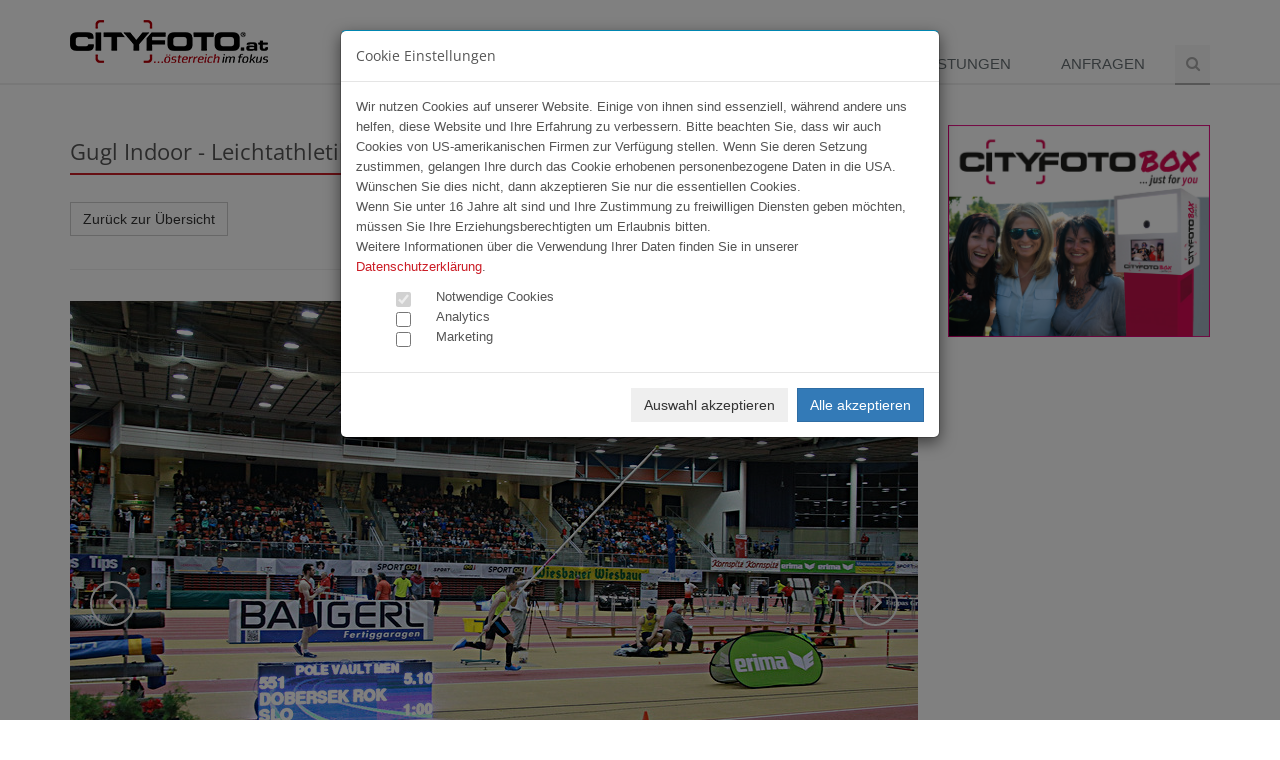

--- FILE ---
content_type: text/html; charset=UTF-8
request_url: https://www.cityfoto.at/content/de/fotogalerie/11794?img=114344
body_size: 10224
content:
<!-- content/de/fotogalerie/11794 --><!DOCTYPE html>
<!--[if IE 8]> <html lang="en" class="ie8"> <![endif]-->
<!--[if IE 9]> <html lang="en" class="ie9"> <![endif]-->
<!--[if !IE]><!--> <html lang="de"> <!--<![endif]-->
<head>
    <meta charset="utf-8">
    <meta name="viewport" content="width=device-width, initial-scale=1.0">

        <title>CITYFOTO.at | Gugl Indoor - Leichtathletikmeeting</title>
    <meta name="author" content="Cityfoto" />
    <meta name="publisher" content="Cityfoto" />
    <meta name="description" content="CITYFOTO.at ... österreich im fokus | Cityfoto Online GmbH | Linzerstrasse 12 | 4050 Traun | Tel +43 (0)699.1891 9990" />
    <meta name="keywords" content="Pressefoto, Seitenblicke, Oberösterreichblicke, City, Cityfoto, Eventfotografie, CTraun, Presse, Event, Eventfotos, Cityphoto, haidinger, david, gruber, MAC, Models, Modeschau, fotostudio" />
    <meta name="language" content="de" />

    <meta name="robots" content="index,follow" />
    <meta name="generator" content="Startbox RS" />
    
    <link rel="stylesheet" href="/plugins/bootstrap/css/bootstrap.min.css">
    <link rel="stylesheet" href="/css/style.css">

    
    <link rel="stylesheet" href="/plugins/font-awesome/css/font-awesome.min.css">
        <link href="/plugins/owl-carousel/owl-carousel/owl.carousel.css" rel="stylesheet" type="text/css"/>
    <link rel="stylesheet" href="/css/custom.css">
</head>

<body>
<div class="wrapper">
    <div class="header">
        <div class="container">
            
            <a class="logo" href="/content/de/start/">
                <img src="/images/cityfoto_small.png" alt="Cityfoto">
            </a>
            
            <button type="button" class="navbar-toggle" data-toggle="collapse" data-target=".navbar-responsive-collapse">
                <span class="sr-only">Menü</span>
                <span class="fa fa-bars"></span>
            </button>
        </div>

        <div class="collapse navbar-collapse mega-menu navbar-responsive-collapse">
            <div class="container">
                <ul class="nav navbar-nav">
<li class="active"><a href="/content/de/fotogalerie" class="active">Fotogalerien</a></li>
<li><a href="/content/de/team">Team</a></li>
<li><a href="/content/de/angebotenews">Angebote</a></li>
<li><a href="/content/de/leistungen">Leistungen</a></li>
<li><a href="/content/de/anfragen">Anfragen</a></li>
    <li>
        <i class="search fa fa-search search-btn"></i>
        <div class="search-open">
            <form action="/content/de/suche/" method="post">
            <div class="input-group animated fadeInDown">
                <input type="text" class="form-control" name="vt" placeholder="Suchen">
                <span class="input-group-btn">
                    <button class="btn-u" type="submit">Los</button>
                </span>
            </div>
            </form>
        </div>
    </li>
    </ul>
            </div>
        </div>
    </div>
    <div class="container banner-h">
        <div class="row">
            <div class="col-md-9">
                                <div class="row">
                    <div class="col-md-12 col-xs-12 content">
                            <div class="modal fade" id="sendImg" tabindex="-1" role="dialog">
        <div class="modal-dialog">
            <div class="modal-content">
                <div class="modal-header">
                    <button type="button" class="close" data-dismiss="modal" aria-label="Close"><span aria-hidden="true">&times;</span></button>
                    <h4 class="modal-title">Bild versenden</h4>
                </div>
                <div class="modal-body">
                    <div class="row">
                        <div class="col-md-6">
                            <h5>Bildvorschau</h5>
                            <img src="http://placehold.it/450x450" alt="Thumbnail" class="img-responsive">
                        </div>
                        <div class="col-md-6">
                            <h5>Ihre Daten</h5>
                            <div class="row">
                                                                <form action="/content/de/fotogalerie/sendImage.html" role="form" method="post" class="form-horizontal">
                                    <input type="hidden" name="imgID" class="imageID" value="">
                                    <input type="hidden" name="timestamp" value="1769298809">
                                    <input type="hidden" name="token" value="438702a7ea8cffcbf43f0bd52adabbf6">
                                    <input type="hidden" name="eventID" value="11794">
                                    <div class="form-group">
                                        <div class="col-md-11"><input type="text" class="form-control" name="name" placeholder="Ihr Vor-/ und Nachname" required></div>
                                    </div>
                                    <div class="form-group">
                                        <div class="col-md-11"><input type="text" class="form-control" name="email" placeholder="E-Mail des Empfängers" required></div>
                                    </div>
                                    <div class="form-group">
                                        <div class="col-md-11"><textarea name="nachricht" class="form-control" placeholder="Ihre Nachricht" required></textarea></div>
                                    </div>
                                    <div class="form-group">
                                        <div class="row"><div class="col-md-11" id="RecaptchaField"></div></div>
                                    </div>
                                    <div class="form-group">
                                        <div class="col-md-11"><button class="btn btn-max btn-cf-rot" type="submit">Bild versenden</button></div>
                                    </div>
                                </form>
                            </div>
                        </div>
                    </div>
                    <div class="row">
                        <div class="col-md-12">
                            <strong>HINWEIS:</strong> Bitte alle Felder ausfüllen!
                            <br><br>
                            Kein lästiges Suchen für Ihren Empfänger, sondern einfach und schnell!
                            <br>
                            Der Empfänger erhält eine E-Mail mit einem direkten Link auf das empfohlene Bild.
                            <br>
                            Dies ist ein kostenloser Service von CITYFOTO.at!
                        </div>
                    </div>
                </div>
            </div>
        </div>
    </div>
        <div class="row">
        <div class="col-md-12"><div class="headline"><h2>Gugl Indoor - Leichtathletikmeeting</h2></div></div>
    </div>
    <div class="row hidden-xs">
        <div class="col-md-3 col-sm-6 col-xs-12 share-box"><a href="/content/de/fotogalerie/11794" class="btn btn-default">Zurück zur Übersicht</a></div>
        <div class="col-md-5 col-sm-6 col-xs-12 share-box text-right">
            <div id="fb-root"></div>
            <script>(function(d, s, id) {
              var js, fjs = d.getElementsByTagName(s)[0];
              if (d.getElementById(id)) return;
              js = d.createElement(s); js.id = id;
              js.src = "//connect.facebook.net/de_DE/sdk.js#xfbml=1&version=v2.5&appId=1029366090458058";
              fjs.parentNode.insertBefore(js, fjs);
            }(document, 'script', 'facebook-jssdk'));</script>
            <div class="fb-like fb_iframe_widget" data-href="http://www.cityfoto.at/fotogalerie/11794" data-layout="button" data-action="like" data-show-faces="false" data-share="false"></div>

            <div class="g-plusone" data-size="medium" data-annotation="none" data-href="http://www.cityfoto.at/content/de/fotogalerie/11794"></div>
            
            <a href="https://twitter.com/share" class="twitter-share-button" data-lang="de" data-hashtags="cityfoto">Twittern</a>
            <script>!function(d,s,id){var js,fjs=d.getElementsByTagName(s)[0],p=/^http:/.test(d.location)?'http':'https';if(!d.getElementById(id)){js=d.createElement(s);js.id=id;js.src=p+'://platform.twitter.com/widgets.js';fjs.parentNode.insertBefore(js,fjs);}}(document, 'script', 'twitter-wjs');</script>
        </div>
        <div class="col-md-2 col-sm-6 col-xs-6 share-box"><a href="/download.php?e=11794&img=114344" class="btn btn-default" id="downloadLink">Download <span class="glyphicon glyphicon-download"></span></a></div>
        <div class="col-md-2 col-sm-6 col-xs-6 share-box"><a href="#" class="btn btn-default" id="sendLink" data-toggle="modal" data-target="#sendImg" data-img="114344">Weiterleiten <span class="glyphicon glyphicon-share"></a></div>
    </div>
    <hr class="hidden-xs">
    <div class="carousel slide carousel-v2 margin-bottom-40" id="galerie-carousel">
        <div class="carousel-inner">
                        <div class="item">
                                <img class="full-width img-responsive" lazy-src="/limg.php?img=114311" alt="" data-src="114311">
                                <div class="carousel-caption">
                    <p>
                                                000.JPG                    </p>
                </div>
                            </div>
                        <div class="item">
                                <img class="full-width img-responsive" lazy-src="/limg.php?img=114313" alt="" data-src="114313">
                                <div class="carousel-caption">
                    <p>
                                                001.JPG                    </p>
                </div>
                            </div>
                        <div class="item">
                                <img class="full-width img-responsive" lazy-src="/limg.php?img=114315" alt="" data-src="114315">
                                <div class="carousel-caption">
                    <p>
                                                003.JPG                    </p>
                </div>
                            </div>
                        <div class="item">
                                <img class="full-width img-responsive" lazy-src="/limg.php?img=114317" alt="" data-src="114317">
                                <div class="carousel-caption">
                    <p>
                                                005.JPG                    </p>
                </div>
                            </div>
                        <div class="item">
                                <img class="full-width img-responsive" lazy-src="/limg.php?img=114319" alt="" data-src="114319">
                                <div class="carousel-caption">
                    <p>
                                                006.JPG                    </p>
                </div>
                            </div>
                        <div class="item">
                                <img class="full-width img-responsive" lazy-src="/limg.php?img=114321" alt="" data-src="114321">
                                <div class="carousel-caption">
                    <p>
                                                007.JPG                    </p>
                </div>
                            </div>
                        <div class="item">
                                <img class="full-width img-responsive" lazy-src="/limg.php?img=114323" alt="" data-src="114323">
                                <div class="carousel-caption">
                    <p>
                                                008.JPG                    </p>
                </div>
                            </div>
                        <div class="item">
                                <img class="full-width img-responsive" lazy-src="/limg.php?img=114324" alt="" data-src="114324">
                                <div class="carousel-caption">
                    <p>
                                                009.JPG                    </p>
                </div>
                            </div>
                        <div class="item">
                                <img class="full-width img-responsive" lazy-src="/limg.php?img=114326" alt="" data-src="114326">
                                <div class="carousel-caption">
                    <p>
                                                010.JPG                    </p>
                </div>
                            </div>
                        <div class="item">
                                <img class="full-width img-responsive" lazy-src="/limg.php?img=114328" alt="" data-src="114328">
                                <div class="carousel-caption">
                    <p>
                                                011.JPG                    </p>
                </div>
                            </div>
                        <div class="item">
                                <img class="full-width img-responsive" lazy-src="/limg.php?img=114330" alt="" data-src="114330">
                                <div class="carousel-caption">
                    <p>
                                                012.JPG                    </p>
                </div>
                            </div>
                        <div class="item">
                                <img class="full-width img-responsive" lazy-src="/limg.php?img=114332" alt="" data-src="114332">
                                <div class="carousel-caption">
                    <p>
                                                IMG_0008.JPG                    </p>
                </div>
                            </div>
                        <div class="item">
                                <img class="full-width img-responsive" lazy-src="/limg.php?img=114334" alt="" data-src="114334">
                                <div class="carousel-caption">
                    <p>
                                                IMG_0012.JPG                    </p>
                </div>
                            </div>
                        <div class="item">
                                <img class="full-width img-responsive" lazy-src="/limg.php?img=114336" alt="" data-src="114336">
                                <div class="carousel-caption">
                    <p>
                                                IMG_0016.JPG                    </p>
                </div>
                            </div>
                        <div class="item">
                                <img class="full-width img-responsive" lazy-src="/limg.php?img=114338" alt="" data-src="114338">
                                <div class="carousel-caption">
                    <p>
                                                IMG_0027.JPG                    </p>
                </div>
                            </div>
                        <div class="item">
                                <img class="full-width img-responsive" lazy-src="/limg.php?img=114339" alt="" data-src="114339">
                                <div class="carousel-caption">
                    <p>
                                                IMG_0033.JPG                    </p>
                </div>
                            </div>
                        <div class="item">
                                <img class="full-width img-responsive" lazy-src="/limg.php?img=114342" alt="" data-src="114342">
                                <div class="carousel-caption">
                    <p>
                                                IMG_0035.JPG                    </p>
                </div>
                            </div>
                        <div class="item active">
                                <img class="full-width img-responsive" src="/limg.php?img=114344" alt="" data-src="114344">
                                <div class="carousel-caption">
                    <p>
                                                IMG_0040.JPG                    </p>
                </div>
                            </div>
                        <div class="item">
                                <img class="full-width img-responsive" lazy-src="/limg.php?img=114346" alt="" data-src="114346">
                                <div class="carousel-caption">
                    <p>
                                                IMG_0043.JPG                    </p>
                </div>
                            </div>
                        <div class="item">
                                <img class="full-width img-responsive" lazy-src="/limg.php?img=114348" alt="" data-src="114348">
                                <div class="carousel-caption">
                    <p>
                                                IMG_0046.JPG                    </p>
                </div>
                            </div>
                        <div class="item">
                                <img class="full-width img-responsive" lazy-src="/limg.php?img=114350" alt="" data-src="114350">
                                <div class="carousel-caption">
                    <p>
                                                IMG_0047.JPG                    </p>
                </div>
                            </div>
                        <div class="item">
                                <img class="full-width img-responsive" lazy-src="/limg.php?img=114351" alt="" data-src="114351">
                                <div class="carousel-caption">
                    <p>
                                                IMG_0048.JPG                    </p>
                </div>
                            </div>
                        <div class="item">
                                <img class="full-width img-responsive" lazy-src="/limg.php?img=114353" alt="" data-src="114353">
                                <div class="carousel-caption">
                    <p>
                                                IMG_0051.JPG                    </p>
                </div>
                            </div>
                        <div class="item">
                                <img class="full-width img-responsive" lazy-src="/limg.php?img=114355" alt="" data-src="114355">
                                <div class="carousel-caption">
                    <p>
                                                IMG_0055.JPG                    </p>
                </div>
                            </div>
                        <div class="item">
                                <img class="full-width img-responsive" lazy-src="/limg.php?img=114357" alt="" data-src="114357">
                                <div class="carousel-caption">
                    <p>
                                                IMG_0057.JPG                    </p>
                </div>
                            </div>
                        <div class="item">
                                <img class="full-width img-responsive" lazy-src="/limg.php?img=114359" alt="" data-src="114359">
                                <div class="carousel-caption">
                    <p>
                                                IMG_0064.JPG                    </p>
                </div>
                            </div>
                        <div class="item">
                                <img class="full-width img-responsive" lazy-src="/limg.php?img=114361" alt="" data-src="114361">
                                <div class="carousel-caption">
                    <p>
                                                IMG_0075.JPG                    </p>
                </div>
                            </div>
                        <div class="item">
                                <img class="full-width img-responsive" lazy-src="/limg.php?img=114363" alt="" data-src="114363">
                                <div class="carousel-caption">
                    <p>
                                                IMG_0080.JPG                    </p>
                </div>
                            </div>
                        <div class="item">
                                <img class="full-width img-responsive" lazy-src="/limg.php?img=114365" alt="" data-src="114365">
                                <div class="carousel-caption">
                    <p>
                                                IMG_0085.JPG                    </p>
                </div>
                            </div>
                        <div class="item">
                                <img class="full-width img-responsive" lazy-src="/limg.php?img=114367" alt="" data-src="114367">
                                <div class="carousel-caption">
                    <p>
                                                IMG_0086.JPG                    </p>
                </div>
                            </div>
                        <div class="item">
                                <img class="full-width img-responsive" lazy-src="/limg.php?img=114369" alt="" data-src="114369">
                                <div class="carousel-caption">
                    <p>
                                                IMG_0091.JPG                    </p>
                </div>
                            </div>
                        <div class="item">
                                <img class="full-width img-responsive" lazy-src="/limg.php?img=114371" alt="" data-src="114371">
                                <div class="carousel-caption">
                    <p>
                                                IMG_0098.JPG                    </p>
                </div>
                            </div>
                        <div class="item">
                                <img class="full-width img-responsive" lazy-src="/limg.php?img=114373" alt="" data-src="114373">
                                <div class="carousel-caption">
                    <p>
                                                IMG_0102.JPG                    </p>
                </div>
                            </div>
                        <div class="item">
                                <img class="full-width img-responsive" lazy-src="/limg.php?img=114375" alt="" data-src="114375">
                                <div class="carousel-caption">
                    <p>
                                                IMG_0104.JPG                    </p>
                </div>
                            </div>
                        <div class="item">
                                <img class="full-width img-responsive" lazy-src="/limg.php?img=114377" alt="" data-src="114377">
                                <div class="carousel-caption">
                    <p>
                                                IMG_0108.JPG                    </p>
                </div>
                            </div>
                        <div class="item">
                                <img class="full-width img-responsive" lazy-src="/limg.php?img=114379" alt="" data-src="114379">
                                <div class="carousel-caption">
                    <p>
                                                IMG_0109.JPG                    </p>
                </div>
                            </div>
                        <div class="item">
                                <img class="full-width img-responsive" lazy-src="/limg.php?img=114381" alt="" data-src="114381">
                                <div class="carousel-caption">
                    <p>
                                                IMG_0115.JPG                    </p>
                </div>
                            </div>
                        <div class="item">
                                <img class="full-width img-responsive" lazy-src="/limg.php?img=114383" alt="" data-src="114383">
                                <div class="carousel-caption">
                    <p>
                                                IMG_0120.JPG                    </p>
                </div>
                            </div>
                        <div class="item">
                                <img class="full-width img-responsive" lazy-src="/limg.php?img=114385" alt="" data-src="114385">
                                <div class="carousel-caption">
                    <p>
                                                IMG_0123.JPG                    </p>
                </div>
                            </div>
                        <div class="item">
                                <img class="full-width img-responsive" lazy-src="/limg.php?img=114387" alt="" data-src="114387">
                                <div class="carousel-caption">
                    <p>
                                                IMG_0129.JPG                    </p>
                </div>
                            </div>
                        <div class="item">
                                <img class="full-width img-responsive" lazy-src="/limg.php?img=114390" alt="" data-src="114390">
                                <div class="carousel-caption">
                    <p>
                                                IMG_0138.JPG                    </p>
                </div>
                            </div>
                        <div class="item">
                                <img class="full-width img-responsive" lazy-src="/limg.php?img=114392" alt="" data-src="114392">
                                <div class="carousel-caption">
                    <p>
                                                IMG_0142.JPG                    </p>
                </div>
                            </div>
                        <div class="item">
                                <img class="full-width img-responsive" lazy-src="/limg.php?img=114394" alt="" data-src="114394">
                                <div class="carousel-caption">
                    <p>
                                                IMG_0149.JPG                    </p>
                </div>
                            </div>
                        <div class="item">
                                <img class="full-width img-responsive" lazy-src="/limg.php?img=114396" alt="" data-src="114396">
                                <div class="carousel-caption">
                    <p>
                                                IMG_0150.JPG                    </p>
                </div>
                            </div>
                        <div class="item">
                                <img class="full-width img-responsive" lazy-src="/limg.php?img=114398" alt="" data-src="114398">
                                <div class="carousel-caption">
                    <p>
                                                IMG_0154.JPG                    </p>
                </div>
                            </div>
                        <div class="item">
                                <img class="full-width img-responsive" lazy-src="/limg.php?img=114399" alt="" data-src="114399">
                                <div class="carousel-caption">
                    <p>
                                                IMG_0156.JPG                    </p>
                </div>
                            </div>
                        <div class="item">
                                <img class="full-width img-responsive" lazy-src="/limg.php?img=114402" alt="" data-src="114402">
                                <div class="carousel-caption">
                    <p>
                                                IMG_0161.JPG                    </p>
                </div>
                            </div>
                        <div class="item">
                                <img class="full-width img-responsive" lazy-src="/limg.php?img=114404" alt="" data-src="114404">
                                <div class="carousel-caption">
                    <p>
                                                IMG_0162.JPG                    </p>
                </div>
                            </div>
                        <div class="item">
                                <img class="full-width img-responsive" lazy-src="/limg.php?img=114406" alt="" data-src="114406">
                                <div class="carousel-caption">
                    <p>
                                                IMG_0168.JPG                    </p>
                </div>
                            </div>
                        <div class="item">
                                <img class="full-width img-responsive" lazy-src="/limg.php?img=114408" alt="" data-src="114408">
                                <div class="carousel-caption">
                    <p>
                                                IMG_0180.JPG                    </p>
                </div>
                            </div>
                        <div class="item">
                                <img class="full-width img-responsive" lazy-src="/limg.php?img=114410" alt="" data-src="114410">
                                <div class="carousel-caption">
                    <p>
                                                IMG_0185.JPG                    </p>
                </div>
                            </div>
                        <div class="item">
                                <img class="full-width img-responsive" lazy-src="/limg.php?img=114412" alt="" data-src="114412">
                                <div class="carousel-caption">
                    <p>
                                                IMG_0189.JPG                    </p>
                </div>
                            </div>
                        <div class="item">
                                <img class="full-width img-responsive" lazy-src="/limg.php?img=114414" alt="" data-src="114414">
                                <div class="carousel-caption">
                    <p>
                                                IMG_0194.JPG                    </p>
                </div>
                            </div>
                        <div class="item">
                                <img class="full-width img-responsive" lazy-src="/limg.php?img=114416" alt="" data-src="114416">
                                <div class="carousel-caption">
                    <p>
                                                IMG_0198.JPG                    </p>
                </div>
                            </div>
                        <div class="item">
                                <img class="full-width img-responsive" lazy-src="/limg.php?img=114418" alt="" data-src="114418">
                                <div class="carousel-caption">
                    <p>
                                                IMG_0199.JPG                    </p>
                </div>
                            </div>
                        <div class="item">
                                <img class="full-width img-responsive" lazy-src="/limg.php?img=114420" alt="" data-src="114420">
                                <div class="carousel-caption">
                    <p>
                                                IMG_0200.JPG                    </p>
                </div>
                            </div>
                        <div class="item">
                                <img class="full-width img-responsive" lazy-src="/limg.php?img=114422" alt="" data-src="114422">
                                <div class="carousel-caption">
                    <p>
                                                IMG_0201.JPG                    </p>
                </div>
                            </div>
                        <div class="item">
                                <img class="full-width img-responsive" lazy-src="/limg.php?img=114424" alt="" data-src="114424">
                                <div class="carousel-caption">
                    <p>
                                                IMG_0205.JPG                    </p>
                </div>
                            </div>
                        <div class="item">
                                <img class="full-width img-responsive" lazy-src="/limg.php?img=114426" alt="" data-src="114426">
                                <div class="carousel-caption">
                    <p>
                                                IMG_0207.JPG                    </p>
                </div>
                            </div>
                        <div class="item">
                                <img class="full-width img-responsive" lazy-src="/limg.php?img=114428" alt="" data-src="114428">
                                <div class="carousel-caption">
                    <p>
                                                IMG_0211.JPG                    </p>
                </div>
                            </div>
                        <div class="item">
                                <img class="full-width img-responsive" lazy-src="/limg.php?img=114430" alt="" data-src="114430">
                                <div class="carousel-caption">
                    <p>
                                                IMG_0213.JPG                    </p>
                </div>
                            </div>
                        <div class="item">
                                <img class="full-width img-responsive" lazy-src="/limg.php?img=114432" alt="" data-src="114432">
                                <div class="carousel-caption">
                    <p>
                                                IMG_0218.JPG                    </p>
                </div>
                            </div>
                        <div class="item">
                                <img class="full-width img-responsive" lazy-src="/limg.php?img=114433" alt="" data-src="114433">
                                <div class="carousel-caption">
                    <p>
                                                IMG_0225.JPG                    </p>
                </div>
                            </div>
                        <div class="item">
                                <img class="full-width img-responsive" lazy-src="/limg.php?img=114435" alt="" data-src="114435">
                                <div class="carousel-caption">
                    <p>
                                                IMG_0228.JPG                    </p>
                </div>
                            </div>
                        <div class="item">
                                <img class="full-width img-responsive" lazy-src="/limg.php?img=114438" alt="" data-src="114438">
                                <div class="carousel-caption">
                    <p>
                                                IMG_0231.JPG                    </p>
                </div>
                            </div>
                        <div class="item">
                                <img class="full-width img-responsive" lazy-src="/limg.php?img=114440" alt="" data-src="114440">
                                <div class="carousel-caption">
                    <p>
                                                IMG_0256.JPG                    </p>
                </div>
                            </div>
                        <div class="item">
                                <img class="full-width img-responsive" lazy-src="/limg.php?img=114442" alt="" data-src="114442">
                                <div class="carousel-caption">
                    <p>
                                                IMG_0262.JPG                    </p>
                </div>
                            </div>
                        <div class="item">
                                <img class="full-width img-responsive" lazy-src="/limg.php?img=114444" alt="" data-src="114444">
                                <div class="carousel-caption">
                    <p>
                                                IMG_0266.JPG                    </p>
                </div>
                            </div>
                        <div class="item">
                                <img class="full-width img-responsive" lazy-src="/limg.php?img=114446" alt="" data-src="114446">
                                <div class="carousel-caption">
                    <p>
                                                IMG_0268.JPG                    </p>
                </div>
                            </div>
                        <div class="item">
                                <img class="full-width img-responsive" lazy-src="/limg.php?img=114448" alt="" data-src="114448">
                                <div class="carousel-caption">
                    <p>
                                                IMG_0271.JPG                    </p>
                </div>
                            </div>
                        <div class="item">
                                <img class="full-width img-responsive" lazy-src="/limg.php?img=114450" alt="" data-src="114450">
                                <div class="carousel-caption">
                    <p>
                                                IMG_0273.JPG                    </p>
                </div>
                            </div>
                        <div class="item">
                                <img class="full-width img-responsive" lazy-src="/limg.php?img=114451" alt="" data-src="114451">
                                <div class="carousel-caption">
                    <p>
                                                IMG_0280.JPG                    </p>
                </div>
                            </div>
                        <div class="item">
                                <img class="full-width img-responsive" lazy-src="/limg.php?img=114454" alt="" data-src="114454">
                                <div class="carousel-caption">
                    <p>
                                                IMG_0283.JPG                    </p>
                </div>
                            </div>
                        <div class="item">
                                <img class="full-width img-responsive" lazy-src="/limg.php?img=114456" alt="" data-src="114456">
                                <div class="carousel-caption">
                    <p>
                                                IMG_0289.JPG                    </p>
                </div>
                            </div>
                        <div class="item">
                                <img class="full-width img-responsive" lazy-src="/limg.php?img=114458" alt="" data-src="114458">
                                <div class="carousel-caption">
                    <p>
                                                IMG_0302.JPG                    </p>
                </div>
                            </div>
                        <div class="item">
                                <img class="full-width img-responsive" lazy-src="/limg.php?img=114459" alt="" data-src="114459">
                                <div class="carousel-caption">
                    <p>
                                                IMG_0329.JPG                    </p>
                </div>
                            </div>
                        <div class="item">
                                <img class="full-width img-responsive" lazy-src="/limg.php?img=114462" alt="" data-src="114462">
                                <div class="carousel-caption">
                    <p>
                                                IMG_0335.JPG                    </p>
                </div>
                            </div>
                        <div class="item">
                                <img class="full-width img-responsive" lazy-src="/limg.php?img=114464" alt="" data-src="114464">
                                <div class="carousel-caption">
                    <p>
                                                IMG_0339.JPG                    </p>
                </div>
                            </div>
                        <div class="item">
                                <img class="full-width img-responsive" lazy-src="/limg.php?img=114466" alt="" data-src="114466">
                                <div class="carousel-caption">
                    <p>
                                                IMG_0347.JPG                    </p>
                </div>
                            </div>
                        <div class="item">
                                <img class="full-width img-responsive" lazy-src="/limg.php?img=114468" alt="" data-src="114468">
                                <div class="carousel-caption">
                    <p>
                                                IMG_0356.JPG                    </p>
                </div>
                            </div>
                        <div class="item">
                                <img class="full-width img-responsive" lazy-src="/limg.php?img=114470" alt="" data-src="114470">
                                <div class="carousel-caption">
                    <p>
                                                IMG_0358.JPG                    </p>
                </div>
                            </div>
                        <div class="item">
                                <img class="full-width img-responsive" lazy-src="/limg.php?img=114473" alt="" data-src="114473">
                                <div class="carousel-caption">
                    <p>
                                                IMG_0364.JPG                    </p>
                </div>
                            </div>
                        <div class="item">
                                <img class="full-width img-responsive" lazy-src="/limg.php?img=114475" alt="" data-src="114475">
                                <div class="carousel-caption">
                    <p>
                                                IMG_0365.JPG                    </p>
                </div>
                            </div>
                        <div class="item">
                                <img class="full-width img-responsive" lazy-src="/limg.php?img=114476" alt="" data-src="114476">
                                <div class="carousel-caption">
                    <p>
                                                IMG_0367.JPG                    </p>
                </div>
                            </div>
                        <div class="item">
                                <img class="full-width img-responsive" lazy-src="/limg.php?img=114478" alt="" data-src="114478">
                                <div class="carousel-caption">
                    <p>
                                                IMG_0369.JPG                    </p>
                </div>
                            </div>
                        <div class="item">
                                <img class="full-width img-responsive" lazy-src="/limg.php?img=114480" alt="" data-src="114480">
                                <div class="carousel-caption">
                    <p>
                                                IMG_0372.JPG                    </p>
                </div>
                            </div>
                        <div class="item">
                                <img class="full-width img-responsive" lazy-src="/limg.php?img=114482" alt="" data-src="114482">
                                <div class="carousel-caption">
                    <p>
                                                IMG_0378.JPG                    </p>
                </div>
                            </div>
                        <div class="item">
                                <img class="full-width img-responsive" lazy-src="/limg.php?img=114484" alt="" data-src="114484">
                                <div class="carousel-caption">
                    <p>
                                                IMG_0380.JPG                    </p>
                </div>
                            </div>
                        <div class="item">
                                <img class="full-width img-responsive" lazy-src="/limg.php?img=114486" alt="" data-src="114486">
                                <div class="carousel-caption">
                    <p>
                                                IMG_0385.JPG                    </p>
                </div>
                            </div>
                        <div class="item">
                                <img class="full-width img-responsive" lazy-src="/limg.php?img=114489" alt="" data-src="114489">
                                <div class="carousel-caption">
                    <p>
                                                IMG_0389.JPG                    </p>
                </div>
                            </div>
                        <div class="item">
                                <img class="full-width img-responsive" lazy-src="/limg.php?img=114491" alt="" data-src="114491">
                                <div class="carousel-caption">
                    <p>
                                                IMG_0390_01.JPG                    </p>
                </div>
                            </div>
                        <div class="item">
                                <img class="full-width img-responsive" lazy-src="/limg.php?img=114493" alt="" data-src="114493">
                                <div class="carousel-caption">
                    <p>
                                                IMG_0390_02.JPG                    </p>
                </div>
                            </div>
                        <div class="item">
                                <img class="full-width img-responsive" lazy-src="/limg.php?img=114495" alt="" data-src="114495">
                                <div class="carousel-caption">
                    <p>
                                                IMG_0390_03.JPG                    </p>
                </div>
                            </div>
                        <div class="item">
                                <img class="full-width img-responsive" lazy-src="/limg.php?img=114497" alt="" data-src="114497">
                                <div class="carousel-caption">
                    <p>
                                                IMG_0390_04.JPG                    </p>
                </div>
                            </div>
                        <div class="item">
                                <img class="full-width img-responsive" lazy-src="/limg.php?img=114499" alt="" data-src="114499">
                                <div class="carousel-caption">
                    <p>
                                                IMG_0390_05.JPG                    </p>
                </div>
                            </div>
                        <div class="item">
                                <img class="full-width img-responsive" lazy-src="/limg.php?img=114501" alt="" data-src="114501">
                                <div class="carousel-caption">
                    <p>
                                                IMG_0390_06.JPG                    </p>
                </div>
                            </div>
                        <div class="item">
                                <img class="full-width img-responsive" lazy-src="/limg.php?img=114503" alt="" data-src="114503">
                                <div class="carousel-caption">
                    <p>
                                                IMG_0390_07.JPG                    </p>
                </div>
                            </div>
                        <div class="item">
                                <img class="full-width img-responsive" lazy-src="/limg.php?img=114504" alt="" data-src="114504">
                                <div class="carousel-caption">
                    <p>
                                                IMG_0390_08.JPG                    </p>
                </div>
                            </div>
                        <div class="item">
                                <img class="full-width img-responsive" lazy-src="/limg.php?img=114506" alt="" data-src="114506">
                                <div class="carousel-caption">
                    <p>
                                                IMG_0390_09.JPG                    </p>
                </div>
                            </div>
                        <div class="item">
                                <img class="full-width img-responsive" lazy-src="/limg.php?img=114508" alt="" data-src="114508">
                                <div class="carousel-caption">
                    <p>
                                                IMG_0390_10.JPG                    </p>
                </div>
                            </div>
                        <div class="item">
                                <img class="full-width img-responsive" lazy-src="/limg.php?img=114510" alt="" data-src="114510">
                                <div class="carousel-caption">
                    <p>
                                                IMG_0390_11.JPG                    </p>
                </div>
                            </div>
                        <div class="item">
                                <img class="full-width img-responsive" lazy-src="/limg.php?img=114511" alt="" data-src="114511">
                                <div class="carousel-caption">
                    <p>
                                                IMG_0390_12.JPG                    </p>
                </div>
                            </div>
                        <div class="item">
                                <img class="full-width img-responsive" lazy-src="/limg.php?img=114513" alt="" data-src="114513">
                                <div class="carousel-caption">
                    <p>
                                                IMG_0390_13.JPG                    </p>
                </div>
                            </div>
                        <div class="item">
                                <img class="full-width img-responsive" lazy-src="/limg.php?img=114515" alt="" data-src="114515">
                                <div class="carousel-caption">
                    <p>
                                                IMG_0390_14.JPG                    </p>
                </div>
                            </div>
                        <div class="item">
                                <img class="full-width img-responsive" lazy-src="/limg.php?img=114517" alt="" data-src="114517">
                                <div class="carousel-caption">
                    <p>
                                                IMG_0390_15.JPG                    </p>
                </div>
                            </div>
                        <div class="item">
                                <img class="full-width img-responsive" lazy-src="/limg.php?img=114519" alt="" data-src="114519">
                                <div class="carousel-caption">
                    <p>
                                                IMG_0390_16.JPG                    </p>
                </div>
                            </div>
                        <div class="item">
                                <img class="full-width img-responsive" lazy-src="/limg.php?img=114520" alt="" data-src="114520">
                                <div class="carousel-caption">
                    <p>
                                                IMG_0390_17.JPG                    </p>
                </div>
                            </div>
                        <div class="item">
                                <img class="full-width img-responsive" lazy-src="/limg.php?img=114522" alt="" data-src="114522">
                                <div class="carousel-caption">
                    <p>
                                                IMG_0390_18.JPG                    </p>
                </div>
                            </div>
                        <div class="item">
                                <img class="full-width img-responsive" lazy-src="/limg.php?img=114524" alt="" data-src="114524">
                                <div class="carousel-caption">
                    <p>
                                                IMG_0390_19.JPG                    </p>
                </div>
                            </div>
                        <div class="item">
                                <img class="full-width img-responsive" lazy-src="/limg.php?img=114526" alt="" data-src="114526">
                                <div class="carousel-caption">
                    <p>
                                                IMG_0390_20.JPG                    </p>
                </div>
                            </div>
                        <div class="item">
                                <img class="full-width img-responsive" lazy-src="/limg.php?img=114530" alt="" data-src="114530">
                                <div class="carousel-caption">
                    <p>
                                                IMG_0390_21.JPG                    </p>
                </div>
                            </div>
                        <div class="item">
                                <img class="full-width img-responsive" lazy-src="/limg.php?img=114531" alt="" data-src="114531">
                                <div class="carousel-caption">
                    <p>
                                                IMG_0390_22.JPG                    </p>
                </div>
                            </div>
                        <div class="item">
                                <img class="full-width img-responsive" lazy-src="/limg.php?img=114533" alt="" data-src="114533">
                                <div class="carousel-caption">
                    <p>
                                                IMG_0390_23.JPG                    </p>
                </div>
                            </div>
                        <div class="item">
                                <img class="full-width img-responsive" lazy-src="/limg.php?img=114536" alt="" data-src="114536">
                                <div class="carousel-caption">
                    <p>
                                                IMG_0390_24.JPG                    </p>
                </div>
                            </div>
                        <div class="item">
                                <img class="full-width img-responsive" lazy-src="/limg.php?img=114538" alt="" data-src="114538">
                                <div class="carousel-caption">
                    <p>
                                                IMG_0390_25.JPG                    </p>
                </div>
                            </div>
                        <div class="item">
                                <img class="full-width img-responsive" lazy-src="/limg.php?img=114539" alt="" data-src="114539">
                                <div class="carousel-caption">
                    <p>
                                                IMG_0390_26.JPG                    </p>
                </div>
                            </div>
                        <div class="item">
                                <img class="full-width img-responsive" lazy-src="/limg.php?img=114541" alt="" data-src="114541">
                                <div class="carousel-caption">
                    <p>
                                                IMG_0390_27.JPG                    </p>
                </div>
                            </div>
                        <div class="item">
                                <img class="full-width img-responsive" lazy-src="/limg.php?img=114543" alt="" data-src="114543">
                                <div class="carousel-caption">
                    <p>
                                                IMG_0390_28.JPG                    </p>
                </div>
                            </div>
                        <div class="item">
                                <img class="full-width img-responsive" lazy-src="/limg.php?img=114545" alt="" data-src="114545">
                                <div class="carousel-caption">
                    <p>
                                                IMG_0390_29.JPG                    </p>
                </div>
                            </div>
                        <div class="item">
                                <img class="full-width img-responsive" lazy-src="/limg.php?img=114547" alt="" data-src="114547">
                                <div class="carousel-caption">
                    <p>
                                                IMG_0390_30.JPG                    </p>
                </div>
                            </div>
                        <div class="item">
                                <img class="full-width img-responsive" lazy-src="/limg.php?img=114548" alt="" data-src="114548">
                                <div class="carousel-caption">
                    <p>
                                                IMG_0390_31.JPG                    </p>
                </div>
                            </div>
                        <div class="item">
                                <img class="full-width img-responsive" lazy-src="/limg.php?img=114550" alt="" data-src="114550">
                                <div class="carousel-caption">
                    <p>
                                                IMG_0390_32.JPG                    </p>
                </div>
                            </div>
                        <div class="item">
                                <img class="full-width img-responsive" lazy-src="/limg.php?img=114552" alt="" data-src="114552">
                                <div class="carousel-caption">
                    <p>
                                                IMG_0390_33.JPG                    </p>
                </div>
                            </div>
                        <div class="item">
                                <img class="full-width img-responsive" lazy-src="/limg.php?img=114553" alt="" data-src="114553">
                                <div class="carousel-caption">
                    <p>
                                                IMG_0390_34.JPG                    </p>
                </div>
                            </div>
                        <div class="item">
                                <img class="full-width img-responsive" lazy-src="/limg.php?img=114556" alt="" data-src="114556">
                                <div class="carousel-caption">
                    <p>
                                                IMG_0390_35.JPG                    </p>
                </div>
                            </div>
                        <div class="item">
                                <img class="full-width img-responsive" lazy-src="/limg.php?img=114557" alt="" data-src="114557">
                                <div class="carousel-caption">
                    <p>
                                                IMG_0390_36.JPG                    </p>
                </div>
                            </div>
                        <div class="item">
                                <img class="full-width img-responsive" lazy-src="/limg.php?img=114559" alt="" data-src="114559">
                                <div class="carousel-caption">
                    <p>
                                                IMG_0390_37.JPG                    </p>
                </div>
                            </div>
                        <div class="item">
                                <img class="full-width img-responsive" lazy-src="/limg.php?img=114561" alt="" data-src="114561">
                                <div class="carousel-caption">
                    <p>
                                                IMG_0390_38.JPG                    </p>
                </div>
                            </div>
                        <div class="item">
                                <img class="full-width img-responsive" lazy-src="/limg.php?img=114564" alt="" data-src="114564">
                                <div class="carousel-caption">
                    <p>
                                                IMG_0390_39.JPG                    </p>
                </div>
                            </div>
                        <div class="item">
                                <img class="full-width img-responsive" lazy-src="/limg.php?img=114566" alt="" data-src="114566">
                                <div class="carousel-caption">
                    <p>
                                                IMG_0390_40.JPG                    </p>
                </div>
                            </div>
                        <div class="item">
                                <img class="full-width img-responsive" lazy-src="/limg.php?img=114567" alt="" data-src="114567">
                                <div class="carousel-caption">
                    <p>
                                                IMG_0390_41.JPG                    </p>
                </div>
                            </div>
                        <div class="item">
                                <img class="full-width img-responsive" lazy-src="/limg.php?img=114568" alt="" data-src="114568">
                                <div class="carousel-caption">
                    <p>
                                                IMG_0390_42.JPG                    </p>
                </div>
                            </div>
                        <div class="item">
                                <img class="full-width img-responsive" lazy-src="/limg.php?img=114569" alt="" data-src="114569">
                                <div class="carousel-caption">
                    <p>
                                                IMG_0390_43.JPG                    </p>
                </div>
                            </div>
                        <div class="item">
                                <img class="full-width img-responsive" lazy-src="/limg.php?img=114571" alt="" data-src="114571">
                                <div class="carousel-caption">
                    <p>
                                                IMG_0390_44.JPG                    </p>
                </div>
                            </div>
                        <div class="item">
                                <img class="full-width img-responsive" lazy-src="/limg.php?img=114574" alt="" data-src="114574">
                                <div class="carousel-caption">
                    <p>
                                                IMG_0390_45.JPG                    </p>
                </div>
                            </div>
                        <div class="item">
                                <img class="full-width img-responsive" lazy-src="/limg.php?img=114575" alt="" data-src="114575">
                                <div class="carousel-caption">
                    <p>
                                                IMG_0390_46.JPG                    </p>
                </div>
                            </div>
                        <div class="item">
                                <img class="full-width img-responsive" lazy-src="/limg.php?img=114577" alt="" data-src="114577">
                                <div class="carousel-caption">
                    <p>
                                                IMG_0390_47.JPG                    </p>
                </div>
                            </div>
                        <div class="item">
                                <img class="full-width img-responsive" lazy-src="/limg.php?img=114579" alt="" data-src="114579">
                                <div class="carousel-caption">
                    <p>
                                                IMG_0390_48.JPG                    </p>
                </div>
                            </div>
                        <div class="item">
                                <img class="full-width img-responsive" lazy-src="/limg.php?img=114581" alt="" data-src="114581">
                                <div class="carousel-caption">
                    <p>
                                                IMG_0390_49.JPG                    </p>
                </div>
                            </div>
                        <div class="item">
                                <img class="full-width img-responsive" lazy-src="/limg.php?img=114583" alt="" data-src="114583">
                                <div class="carousel-caption">
                    <p>
                                                IMG_0390_50.JPG                    </p>
                </div>
                            </div>
                        <div class="item">
                                <img class="full-width img-responsive" lazy-src="/limg.php?img=114585" alt="" data-src="114585">
                                <div class="carousel-caption">
                    <p>
                                                IMG_0390_51.JPG                    </p>
                </div>
                            </div>
                        <div class="item">
                                <img class="full-width img-responsive" lazy-src="/limg.php?img=114587" alt="" data-src="114587">
                                <div class="carousel-caption">
                    <p>
                                                IMG_0390_52.JPG                    </p>
                </div>
                            </div>
                        <div class="item">
                                <img class="full-width img-responsive" lazy-src="/limg.php?img=114589" alt="" data-src="114589">
                                <div class="carousel-caption">
                    <p>
                                                IMG_0390_53.JPG                    </p>
                </div>
                            </div>
                        <div class="item">
                                <img class="full-width img-responsive" lazy-src="/limg.php?img=114591" alt="" data-src="114591">
                                <div class="carousel-caption">
                    <p>
                                                IMG_0390_54.JPG                    </p>
                </div>
                            </div>
                        <div class="item">
                                <img class="full-width img-responsive" lazy-src="/limg.php?img=114593" alt="" data-src="114593">
                                <div class="carousel-caption">
                    <p>
                                                IMG_0390_55.JPG                    </p>
                </div>
                            </div>
                        <div class="item">
                                <img class="full-width img-responsive" lazy-src="/limg.php?img=114594" alt="" data-src="114594">
                                <div class="carousel-caption">
                    <p>
                                                IMG_0390_56.JPG                    </p>
                </div>
                            </div>
                        <div class="item">
                                <img class="full-width img-responsive" lazy-src="/limg.php?img=114595" alt="" data-src="114595">
                                <div class="carousel-caption">
                    <p>
                                                IMG_0390_57.JPG                    </p>
                </div>
                            </div>
                        <div class="item">
                                <img class="full-width img-responsive" lazy-src="/limg.php?img=114596" alt="" data-src="114596">
                                <div class="carousel-caption">
                    <p>
                                                IMG_0390_58.JPG                    </p>
                </div>
                            </div>
                        <div class="item">
                                <img class="full-width img-responsive" lazy-src="/limg.php?img=114599" alt="" data-src="114599">
                                <div class="carousel-caption">
                    <p>
                                                IMG_0390_59.JPG                    </p>
                </div>
                            </div>
                        <div class="item">
                                <img class="full-width img-responsive" lazy-src="/limg.php?img=114600" alt="" data-src="114600">
                                <div class="carousel-caption">
                    <p>
                                                IMG_0390_60.JPG                    </p>
                </div>
                            </div>
                        <div class="item">
                                <img class="full-width img-responsive" lazy-src="/limg.php?img=114602" alt="" data-src="114602">
                                <div class="carousel-caption">
                    <p>
                                                IMG_0390_61.JPG                    </p>
                </div>
                            </div>
                        <div class="item">
                                <img class="full-width img-responsive" lazy-src="/limg.php?img=114604" alt="" data-src="114604">
                                <div class="carousel-caption">
                    <p>
                                                IMG_0390_62.JPG                    </p>
                </div>
                            </div>
                        <div class="item">
                                <img class="full-width img-responsive" lazy-src="/limg.php?img=114606" alt="" data-src="114606">
                                <div class="carousel-caption">
                    <p>
                                                IMG_0390_63.JPG                    </p>
                </div>
                            </div>
                        <div class="item">
                                <img class="full-width img-responsive" lazy-src="/limg.php?img=114608" alt="" data-src="114608">
                                <div class="carousel-caption">
                    <p>
                                                IMG_0390_64.JPG                    </p>
                </div>
                            </div>
                        <div class="item">
                                <img class="full-width img-responsive" lazy-src="/limg.php?img=114609" alt="" data-src="114609">
                                <div class="carousel-caption">
                    <p>
                                                IMG_0390_65.JPG                    </p>
                </div>
                            </div>
                        <div class="item">
                                <img class="full-width img-responsive" lazy-src="/limg.php?img=114611" alt="" data-src="114611">
                                <div class="carousel-caption">
                    <p>
                                                IMG_0390_66.JPG                    </p>
                </div>
                            </div>
                        <div class="item">
                                <img class="full-width img-responsive" lazy-src="/limg.php?img=114613" alt="" data-src="114613">
                                <div class="carousel-caption">
                    <p>
                                                IMG_0390_67.JPG                    </p>
                </div>
                            </div>
                        <div class="item">
                                <img class="full-width img-responsive" lazy-src="/limg.php?img=114615" alt="" data-src="114615">
                                <div class="carousel-caption">
                    <p>
                                                IMG_0390_68.JPG                    </p>
                </div>
                            </div>
                        <div class="item">
                                <img class="full-width img-responsive" lazy-src="/limg.php?img=114616" alt="" data-src="114616">
                                <div class="carousel-caption">
                    <p>
                                                IMG_0390_69.JPG                    </p>
                </div>
                            </div>
                        <div class="item">
                                <img class="full-width img-responsive" lazy-src="/limg.php?img=114617" alt="" data-src="114617">
                                <div class="carousel-caption">
                    <p>
                                                IMG_0390_70.JPG                    </p>
                </div>
                            </div>
                        <div class="item">
                                <img class="full-width img-responsive" lazy-src="/limg.php?img=114619" alt="" data-src="114619">
                                <div class="carousel-caption">
                    <p>
                                                IMG_0390_71.JPG                    </p>
                </div>
                            </div>
                        <div class="item">
                                <img class="full-width img-responsive" lazy-src="/limg.php?img=114621" alt="" data-src="114621">
                                <div class="carousel-caption">
                    <p>
                                                IMG_0390_72.JPG                    </p>
                </div>
                            </div>
                        <div class="item">
                                <img class="full-width img-responsive" lazy-src="/limg.php?img=114623" alt="" data-src="114623">
                                <div class="carousel-caption">
                    <p>
                                                IMG_0390_73.JPG                    </p>
                </div>
                            </div>
                        <div class="item">
                                <img class="full-width img-responsive" lazy-src="/limg.php?img=114625" alt="" data-src="114625">
                                <div class="carousel-caption">
                    <p>
                                                IMG_0390_74.JPG                    </p>
                </div>
                            </div>
                        <div class="item">
                                <img class="full-width img-responsive" lazy-src="/limg.php?img=114627" alt="" data-src="114627">
                                <div class="carousel-caption">
                    <p>
                                                IMG_0390_75.JPG                    </p>
                </div>
                            </div>
                        <div class="item">
                                <img class="full-width img-responsive" lazy-src="/limg.php?img=114628" alt="" data-src="114628">
                                <div class="carousel-caption">
                    <p>
                                                IMG_0390_76.JPG                    </p>
                </div>
                            </div>
                        <div class="item">
                                <img class="full-width img-responsive" lazy-src="/limg.php?img=114630" alt="" data-src="114630">
                                <div class="carousel-caption">
                    <p>
                                                IMG_0390_77.JPG                    </p>
                </div>
                            </div>
                        <div class="item">
                                <img class="full-width img-responsive" lazy-src="/limg.php?img=114632" alt="" data-src="114632">
                                <div class="carousel-caption">
                    <p>
                                                IMG_0390_78.JPG                    </p>
                </div>
                            </div>
                        <div class="item">
                                <img class="full-width img-responsive" lazy-src="/limg.php?img=114633" alt="" data-src="114633">
                                <div class="carousel-caption">
                    <p>
                                                IMG_0390_79.JPG                    </p>
                </div>
                            </div>
                        <div class="item">
                                <img class="full-width img-responsive" lazy-src="/limg.php?img=114635" alt="" data-src="114635">
                                <div class="carousel-caption">
                    <p>
                                                IMG_0390_80.JPG                    </p>
                </div>
                            </div>
                        <div class="item">
                                <img class="full-width img-responsive" lazy-src="/limg.php?img=114637" alt="" data-src="114637">
                                <div class="carousel-caption">
                    <p>
                                                IMG_0390_81.JPG                    </p>
                </div>
                            </div>
                        <div class="item">
                                <img class="full-width img-responsive" lazy-src="/limg.php?img=114639" alt="" data-src="114639">
                                <div class="carousel-caption">
                    <p>
                                                IMG_0390_82.JPG                    </p>
                </div>
                            </div>
                        <div class="item">
                                <img class="full-width img-responsive" lazy-src="/limg.php?img=114641" alt="" data-src="114641">
                                <div class="carousel-caption">
                    <p>
                                                IMG_0390_83.JPG                    </p>
                </div>
                            </div>
                        <div class="item">
                                <img class="full-width img-responsive" lazy-src="/limg.php?img=114642" alt="" data-src="114642">
                                <div class="carousel-caption">
                    <p>
                                                IMG_0390_84.JPG                    </p>
                </div>
                            </div>
                        <div class="item">
                                <img class="full-width img-responsive" lazy-src="/limg.php?img=114644" alt="" data-src="114644">
                                <div class="carousel-caption">
                    <p>
                                                IMG_0390_85.JPG                    </p>
                </div>
                            </div>
                        <div class="item">
                                <img class="full-width img-responsive" lazy-src="/limg.php?img=114646" alt="" data-src="114646">
                                <div class="carousel-caption">
                    <p>
                                                IMG_0390_86.JPG                    </p>
                </div>
                            </div>
                        <div class="item">
                                <img class="full-width img-responsive" lazy-src="/limg.php?img=114648" alt="" data-src="114648">
                                <div class="carousel-caption">
                    <p>
                                                IMG_0390_87.JPG                    </p>
                </div>
                            </div>
                        <div class="item">
                                <img class="full-width img-responsive" lazy-src="/limg.php?img=114650" alt="" data-src="114650">
                                <div class="carousel-caption">
                    <p>
                                                IMG_0390_88.JPG                    </p>
                </div>
                            </div>
                        <div class="item">
                                <img class="full-width img-responsive" lazy-src="/limg.php?img=114652" alt="" data-src="114652">
                                <div class="carousel-caption">
                    <p>
                                                IMG_0390_89.JPG                    </p>
                </div>
                            </div>
                        <div class="item">
                                <img class="full-width img-responsive" lazy-src="/limg.php?img=114654" alt="" data-src="114654">
                                <div class="carousel-caption">
                    <p>
                                                IMG_0390_90.JPG                    </p>
                </div>
                            </div>
                        <div class="item">
                                <img class="full-width img-responsive" lazy-src="/limg.php?img=114656" alt="" data-src="114656">
                                <div class="carousel-caption">
                    <p>
                                                IMG_0390_91.JPG                    </p>
                </div>
                            </div>
                        <div class="item">
                                <img class="full-width img-responsive" lazy-src="/limg.php?img=114658" alt="" data-src="114658">
                                <div class="carousel-caption">
                    <p>
                                                IMG_0390_92.JPG                    </p>
                </div>
                            </div>
                        <div class="item">
                                <img class="full-width img-responsive" lazy-src="/limg.php?img=114660" alt="" data-src="114660">
                                <div class="carousel-caption">
                    <p>
                                                IMG_0390_93.JPG                    </p>
                </div>
                            </div>
                        <div class="item">
                                <img class="full-width img-responsive" lazy-src="/limg.php?img=114663" alt="" data-src="114663">
                                <div class="carousel-caption">
                    <p>
                                                IMG_0396.JPG                    </p>
                </div>
                            </div>
                        <div class="item">
                                <img class="full-width img-responsive" lazy-src="/limg.php?img=114665" alt="" data-src="114665">
                                <div class="carousel-caption">
                    <p>
                                                IMG_0397.JPG                    </p>
                </div>
                            </div>
                        <div class="item">
                                <img class="full-width img-responsive" lazy-src="/limg.php?img=114667" alt="" data-src="114667">
                                <div class="carousel-caption">
                    <p>
                                                IMG_0399.JPG                    </p>
                </div>
                            </div>
                        <div class="item">
                                <img class="full-width img-responsive" lazy-src="/limg.php?img=114669" alt="" data-src="114669">
                                <div class="carousel-caption">
                    <p>
                                                IMG_0400.JPG                    </p>
                </div>
                            </div>
                        <div class="item">
                                <img class="full-width img-responsive" lazy-src="/limg.php?img=114671" alt="" data-src="114671">
                                <div class="carousel-caption">
                    <p>
                                                IMG_0403.JPG                    </p>
                </div>
                            </div>
                        <div class="item">
                                <img class="full-width img-responsive" lazy-src="/limg.php?img=114674" alt="" data-src="114674">
                                <div class="carousel-caption">
                    <p>
                                                IMG_0407.JPG                    </p>
                </div>
                            </div>
                        <div class="item">
                                <img class="full-width img-responsive" lazy-src="/limg.php?img=114676" alt="" data-src="114676">
                                <div class="carousel-caption">
                    <p>
                                                IMG_0420.JPG                    </p>
                </div>
                            </div>
                        <div class="item">
                                <img class="full-width img-responsive" lazy-src="/limg.php?img=114678" alt="" data-src="114678">
                                <div class="carousel-caption">
                    <p>
                                                IMG_0422.JPG                    </p>
                </div>
                            </div>
                        <div class="item">
                                <img class="full-width img-responsive" lazy-src="/limg.php?img=114680" alt="" data-src="114680">
                                <div class="carousel-caption">
                    <p>
                                                IMG_0425.JPG                    </p>
                </div>
                            </div>
                        <div class="item">
                                <img class="full-width img-responsive" lazy-src="/limg.php?img=114682" alt="" data-src="114682">
                                <div class="carousel-caption">
                    <p>
                                                IMG_0426.JPG                    </p>
                </div>
                            </div>
                        <div class="item">
                                <img class="full-width img-responsive" lazy-src="/limg.php?img=114684" alt="" data-src="114684">
                                <div class="carousel-caption">
                    <p>
                                                IMG_0430.JPG                    </p>
                </div>
                            </div>
                        <div class="item">
                                <img class="full-width img-responsive" lazy-src="/limg.php?img=114685" alt="" data-src="114685">
                                <div class="carousel-caption">
                    <p>
                                                IMG_0440.JPG                    </p>
                </div>
                            </div>
                        <div class="item">
                                <img class="full-width img-responsive" lazy-src="/limg.php?img=114687" alt="" data-src="114687">
                                <div class="carousel-caption">
                    <p>
                                                IMG_0441.JPG                    </p>
                </div>
                            </div>
                        <div class="item">
                                <img class="full-width img-responsive" lazy-src="/limg.php?img=114689" alt="" data-src="114689">
                                <div class="carousel-caption">
                    <p>
                                                IMG_0458.JPG                    </p>
                </div>
                            </div>
                        <div class="item">
                                <img class="full-width img-responsive" lazy-src="/limg.php?img=114692" alt="" data-src="114692">
                                <div class="carousel-caption">
                    <p>
                                                IMG_0469.JPG                    </p>
                </div>
                            </div>
                        <div class="item">
                                <img class="full-width img-responsive" lazy-src="/limg.php?img=114694" alt="" data-src="114694">
                                <div class="carousel-caption">
                    <p>
                                                IMG_0481.JPG                    </p>
                </div>
                            </div>
                        <div class="item">
                                <img class="full-width img-responsive" lazy-src="/limg.php?img=114695" alt="" data-src="114695">
                                <div class="carousel-caption">
                    <p>
                                                IMG_0534.JPG                    </p>
                </div>
                            </div>
                        <div class="item">
                                <img class="full-width img-responsive" lazy-src="/limg.php?img=114697" alt="" data-src="114697">
                                <div class="carousel-caption">
                    <p>
                                                IMG_0535.JPG                    </p>
                </div>
                            </div>
                        <div class="item">
                                <img class="full-width img-responsive" lazy-src="/limg.php?img=114700" alt="" data-src="114700">
                                <div class="carousel-caption">
                    <p>
                                                IMG_0536.JPG                    </p>
                </div>
                            </div>
                        <div class="item">
                                <img class="full-width img-responsive" lazy-src="/limg.php?img=114702" alt="" data-src="114702">
                                <div class="carousel-caption">
                    <p>
                                                IMG_0544.JPG                    </p>
                </div>
                            </div>
                        <div class="item">
                                <img class="full-width img-responsive" lazy-src="/limg.php?img=114704" alt="" data-src="114704">
                                <div class="carousel-caption">
                    <p>
                                                IMG_0545.JPG                    </p>
                </div>
                            </div>
                        <div class="item">
                                <img class="full-width img-responsive" lazy-src="/limg.php?img=114707" alt="" data-src="114707">
                                <div class="carousel-caption">
                    <p>
                                                IMG_0555.JPG                    </p>
                </div>
                            </div>
                        <div class="item">
                                <img class="full-width img-responsive" lazy-src="/limg.php?img=114709" alt="" data-src="114709">
                                <div class="carousel-caption">
                    <p>
                                                IMG_0558.JPG                    </p>
                </div>
                            </div>
                        <div class="item">
                                <img class="full-width img-responsive" lazy-src="/limg.php?img=114711" alt="" data-src="114711">
                                <div class="carousel-caption">
                    <p>
                                                IMG_0565.JPG                    </p>
                </div>
                            </div>
                        <div class="item">
                                <img class="full-width img-responsive" lazy-src="/limg.php?img=114714" alt="" data-src="114714">
                                <div class="carousel-caption">
                    <p>
                                                IMG_0573.JPG                    </p>
                </div>
                            </div>
                        <div class="item">
                                <img class="full-width img-responsive" lazy-src="/limg.php?img=114716" alt="" data-src="114716">
                                <div class="carousel-caption">
                    <p>
                                                IMG_0582.JPG                    </p>
                </div>
                            </div>
                        <div class="item">
                                <img class="full-width img-responsive" lazy-src="/limg.php?img=114718" alt="" data-src="114718">
                                <div class="carousel-caption">
                    <p>
                                                IMG_0587.JPG                    </p>
                </div>
                            </div>
                        <div class="item">
                                <img class="full-width img-responsive" lazy-src="/limg.php?img=114720" alt="" data-src="114720">
                                <div class="carousel-caption">
                    <p>
                                                IMG_0590.JPG                    </p>
                </div>
                            </div>
                        <div class="item">
                                <img class="full-width img-responsive" lazy-src="/limg.php?img=114721" alt="" data-src="114721">
                                <div class="carousel-caption">
                    <p>
                                                IMG_0592.JPG                    </p>
                </div>
                            </div>
                        <div class="item">
                                <img class="full-width img-responsive" lazy-src="/limg.php?img=114723" alt="" data-src="114723">
                                <div class="carousel-caption">
                    <p>
                                                IMG_0599.JPG                    </p>
                </div>
                            </div>
                        <div class="item">
                                <img class="full-width img-responsive" lazy-src="/limg.php?img=114726" alt="" data-src="114726">
                                <div class="carousel-caption">
                    <p>
                                                IMG_0613.JPG                    </p>
                </div>
                            </div>
                        <div class="item">
                                <img class="full-width img-responsive" lazy-src="/limg.php?img=114727" alt="" data-src="114727">
                                <div class="carousel-caption">
                    <p>
                                                IMG_0618.JPG                    </p>
                </div>
                            </div>
                        <div class="item">
                                <img class="full-width img-responsive" lazy-src="/limg.php?img=114730" alt="" data-src="114730">
                                <div class="carousel-caption">
                    <p>
                                                IMG_0624.JPG                    </p>
                </div>
                            </div>
                        <div class="item">
                                <img class="full-width img-responsive" lazy-src="/limg.php?img=114732" alt="" data-src="114732">
                                <div class="carousel-caption">
                    <p>
                                                IMG_0625.JPG                    </p>
                </div>
                            </div>
                        <div class="item">
                                <img class="full-width img-responsive" lazy-src="/limg.php?img=114734" alt="" data-src="114734">
                                <div class="carousel-caption">
                    <p>
                                                IMG_0626.JPG                    </p>
                </div>
                            </div>
                        <div class="item">
                                <img class="full-width img-responsive" lazy-src="/limg.php?img=114735" alt="" data-src="114735">
                                <div class="carousel-caption">
                    <p>
                                                IMG_0630.JPG                    </p>
                </div>
                            </div>
                        <div class="item">
                                <img class="full-width img-responsive" lazy-src="/limg.php?img=114737" alt="" data-src="114737">
                                <div class="carousel-caption">
                    <p>
                                                IMG_0633.JPG                    </p>
                </div>
                            </div>
                        <div class="item">
                                <img class="full-width img-responsive" lazy-src="/limg.php?img=114739" alt="" data-src="114739">
                                <div class="carousel-caption">
                    <p>
                                                IMG_0639.JPG                    </p>
                </div>
                            </div>
                        <div class="item">
                                <img class="full-width img-responsive" lazy-src="/limg.php?img=114741" alt="" data-src="114741">
                                <div class="carousel-caption">
                    <p>
                                                IMG_0642.JPG                    </p>
                </div>
                            </div>
                        <div class="item">
                                <img class="full-width img-responsive" lazy-src="/limg.php?img=114743" alt="" data-src="114743">
                                <div class="carousel-caption">
                    <p>
                                                IMG_0645.JPG                    </p>
                </div>
                            </div>
                        <div class="item">
                                <img class="full-width img-responsive" lazy-src="/limg.php?img=114745" alt="" data-src="114745">
                                <div class="carousel-caption">
                    <p>
                                                IMG_0652.JPG                    </p>
                </div>
                            </div>
                        <div class="item">
                                <img class="full-width img-responsive" lazy-src="/limg.php?img=114747" alt="" data-src="114747">
                                <div class="carousel-caption">
                    <p>
                                                IMG_0654.JPG                    </p>
                </div>
                            </div>
                        <div class="item">
                                <img class="full-width img-responsive" lazy-src="/limg.php?img=114749" alt="" data-src="114749">
                                <div class="carousel-caption">
                    <p>
                                                IMG_0658.JPG                    </p>
                </div>
                            </div>
                        <div class="item">
                                <img class="full-width img-responsive" lazy-src="/limg.php?img=114752" alt="" data-src="114752">
                                <div class="carousel-caption">
                    <p>
                                                IMG_0663.JPG                    </p>
                </div>
                            </div>
                        <div class="item">
                                <img class="full-width img-responsive" lazy-src="/limg.php?img=114754" alt="" data-src="114754">
                                <div class="carousel-caption">
                    <p>
                                                IMG_0670.JPG                    </p>
                </div>
                            </div>
                        <div class="item">
                                <img class="full-width img-responsive" lazy-src="/limg.php?img=114756" alt="" data-src="114756">
                                <div class="carousel-caption">
                    <p>
                                                IMG_0677.JPG                    </p>
                </div>
                            </div>
                        <div class="item">
                                <img class="full-width img-responsive" lazy-src="/limg.php?img=114758" alt="" data-src="114758">
                                <div class="carousel-caption">
                    <p>
                                                IMG_0685.JPG                    </p>
                </div>
                            </div>
                        <div class="item">
                                <img class="full-width img-responsive" lazy-src="/limg.php?img=114760" alt="" data-src="114760">
                                <div class="carousel-caption">
                    <p>
                                                IMG_0694.JPG                    </p>
                </div>
                            </div>
                        <div class="item">
                                <img class="full-width img-responsive" lazy-src="/limg.php?img=114762" alt="" data-src="114762">
                                <div class="carousel-caption">
                    <p>
                                                IMG_0704.JPG                    </p>
                </div>
                            </div>
                        <div class="item">
                                <img class="full-width img-responsive" lazy-src="/limg.php?img=114764" alt="" data-src="114764">
                                <div class="carousel-caption">
                    <p>
                                                IMG_0715.JPG                    </p>
                </div>
                            </div>
                        <div class="item">
                                <img class="full-width img-responsive" lazy-src="/limg.php?img=114766" alt="" data-src="114766">
                                <div class="carousel-caption">
                    <p>
                                                IMG_0723.JPG                    </p>
                </div>
                            </div>
                        <div class="item">
                                <img class="full-width img-responsive" lazy-src="/limg.php?img=114768" alt="" data-src="114768">
                                <div class="carousel-caption">
                    <p>
                                                IMG_0727.JPG                    </p>
                </div>
                            </div>
                        <div class="item">
                                <img class="full-width img-responsive" lazy-src="/limg.php?img=114770" alt="" data-src="114770">
                                <div class="carousel-caption">
                    <p>
                                                IMG_0734.JPG                    </p>
                </div>
                            </div>
                        <div class="item">
                                <img class="full-width img-responsive" lazy-src="/limg.php?img=114773" alt="" data-src="114773">
                                <div class="carousel-caption">
                    <p>
                                                IMG_0738.JPG                    </p>
                </div>
                            </div>
                        <div class="item">
                                <img class="full-width img-responsive" lazy-src="/limg.php?img=114774" alt="" data-src="114774">
                                <div class="carousel-caption">
                    <p>
                                                IMG_0742.JPG                    </p>
                </div>
                            </div>
                        <div class="item">
                                <img class="full-width img-responsive" lazy-src="/limg.php?img=114776" alt="" data-src="114776">
                                <div class="carousel-caption">
                    <p>
                                                IMG_0746.JPG                    </p>
                </div>
                            </div>
                        <div class="item">
                                <img class="full-width img-responsive" lazy-src="/limg.php?img=114779" alt="" data-src="114779">
                                <div class="carousel-caption">
                    <p>
                                                IMG_0750.JPG                    </p>
                </div>
                            </div>
                        <div class="item">
                                <img class="full-width img-responsive" lazy-src="/limg.php?img=114780" alt="" data-src="114780">
                                <div class="carousel-caption">
                    <p>
                                                IMG_0760.JPG                    </p>
                </div>
                            </div>
                        <div class="item">
                                <img class="full-width img-responsive" lazy-src="/limg.php?img=114782" alt="" data-src="114782">
                                <div class="carousel-caption">
                    <p>
                                                IMG_0765.JPG                    </p>
                </div>
                            </div>
                        <div class="item">
                                <img class="full-width img-responsive" lazy-src="/limg.php?img=114784" alt="" data-src="114784">
                                <div class="carousel-caption">
                    <p>
                                                IMG_0768.JPG                    </p>
                </div>
                            </div>
                        <div class="item">
                                <img class="full-width img-responsive" lazy-src="/limg.php?img=114786" alt="" data-src="114786">
                                <div class="carousel-caption">
                    <p>
                                                IMG_0777.JPG                    </p>
                </div>
                            </div>
                        <div class="item">
                                <img class="full-width img-responsive" lazy-src="/limg.php?img=114788" alt="" data-src="114788">
                                <div class="carousel-caption">
                    <p>
                                                IMG_0783.JPG                    </p>
                </div>
                            </div>
                        <div class="item">
                                <img class="full-width img-responsive" lazy-src="/limg.php?img=114790" alt="" data-src="114790">
                                <div class="carousel-caption">
                    <p>
                                                IMG_0791.JPG                    </p>
                </div>
                            </div>
                        <div class="item">
                                <img class="full-width img-responsive" lazy-src="/limg.php?img=114792" alt="" data-src="114792">
                                <div class="carousel-caption">
                    <p>
                                                IMG_0804.JPG                    </p>
                </div>
                            </div>
                        <div class="item">
                                <img class="full-width img-responsive" lazy-src="/limg.php?img=114795" alt="" data-src="114795">
                                <div class="carousel-caption">
                    <p>
                                                IMG_0815.JPG                    </p>
                </div>
                            </div>
                        <div class="item">
                                <img class="full-width img-responsive" lazy-src="/limg.php?img=114797" alt="" data-src="114797">
                                <div class="carousel-caption">
                    <p>
                                                IMG_0817.JPG                    </p>
                </div>
                            </div>
                        <div class="item">
                                <img class="full-width img-responsive" lazy-src="/limg.php?img=114799" alt="" data-src="114799">
                                <div class="carousel-caption">
                    <p>
                                                IMG_0821.JPG                    </p>
                </div>
                            </div>
                        <div class="item">
                                <img class="full-width img-responsive" lazy-src="/limg.php?img=114801" alt="" data-src="114801">
                                <div class="carousel-caption">
                    <p>
                                                IMG_0828.JPG                    </p>
                </div>
                            </div>
                        <div class="item">
                                <img class="full-width img-responsive" lazy-src="/limg.php?img=114803" alt="" data-src="114803">
                                <div class="carousel-caption">
                    <p>
                                                IMG_0832.JPG                    </p>
                </div>
                            </div>
                        <div class="item">
                                <img class="full-width img-responsive" lazy-src="/limg.php?img=114805" alt="" data-src="114805">
                                <div class="carousel-caption">
                    <p>
                                                IMG_0836.JPG                    </p>
                </div>
                            </div>
                        <div class="item">
                                <img class="full-width img-responsive" lazy-src="/limg.php?img=114807" alt="" data-src="114807">
                                <div class="carousel-caption">
                    <p>
                                                IMG_0843.JPG                    </p>
                </div>
                            </div>
                        <div class="item">
                                <img class="full-width img-responsive" lazy-src="/limg.php?img=114809" alt="" data-src="114809">
                                <div class="carousel-caption">
                    <p>
                                                IMG_0851.JPG                    </p>
                </div>
                            </div>
                        <div class="item">
                                <img class="full-width img-responsive" lazy-src="/limg.php?img=114811" alt="" data-src="114811">
                                <div class="carousel-caption">
                    <p>
                                                IMG_0854.JPG                    </p>
                </div>
                            </div>
                        <div class="item">
                                <img class="full-width img-responsive" lazy-src="/limg.php?img=114812" alt="" data-src="114812">
                                <div class="carousel-caption">
                    <p>
                                                IMG_0857.JPG                    </p>
                </div>
                            </div>
                        <div class="item">
                                <img class="full-width img-responsive" lazy-src="/limg.php?img=114814" alt="" data-src="114814">
                                <div class="carousel-caption">
                    <p>
                                                IMG_0865.JPG                    </p>
                </div>
                            </div>
                        <div class="item">
                                <img class="full-width img-responsive" lazy-src="/limg.php?img=114816" alt="" data-src="114816">
                                <div class="carousel-caption">
                    <p>
                                                IMG_0871.JPG                    </p>
                </div>
                            </div>
                        <div class="item">
                                <img class="full-width img-responsive" lazy-src="/limg.php?img=114818" alt="" data-src="114818">
                                <div class="carousel-caption">
                    <p>
                                                IMG_0880.JPG                    </p>
                </div>
                            </div>
                        <div class="item">
                                <img class="full-width img-responsive" lazy-src="/limg.php?img=114820" alt="" data-src="114820">
                                <div class="carousel-caption">
                    <p>
                                                IMG_0885.JPG                    </p>
                </div>
                            </div>
                        <div class="item">
                                <img class="full-width img-responsive" lazy-src="/limg.php?img=114823" alt="" data-src="114823">
                                <div class="carousel-caption">
                    <p>
                                                IMG_0888.JPG                    </p>
                </div>
                            </div>
                        <div class="item">
                                <img class="full-width img-responsive" lazy-src="/limg.php?img=114825" alt="" data-src="114825">
                                <div class="carousel-caption">
                    <p>
                                                IMG_0916.JPG                    </p>
                </div>
                            </div>
                        <div class="item">
                                <img class="full-width img-responsive" lazy-src="/limg.php?img=114827" alt="" data-src="114827">
                                <div class="carousel-caption">
                    <p>
                                                IMG_0918.JPG                    </p>
                </div>
                            </div>
                        <div class="item">
                                <img class="full-width img-responsive" lazy-src="/limg.php?img=114829" alt="" data-src="114829">
                                <div class="carousel-caption">
                    <p>
                                                IMG_0925.JPG                    </p>
                </div>
                            </div>
                        <div class="item">
                                <img class="full-width img-responsive" lazy-src="/limg.php?img=114831" alt="" data-src="114831">
                                <div class="carousel-caption">
                    <p>
                                                IMG_0934.JPG                    </p>
                </div>
                            </div>
                        <div class="item">
                                <img class="full-width img-responsive" lazy-src="/limg.php?img=114833" alt="" data-src="114833">
                                <div class="carousel-caption">
                    <p>
                                                IMG_0941.JPG                    </p>
                </div>
                            </div>
                        <div class="item">
                                <img class="full-width img-responsive" lazy-src="/limg.php?img=114837" alt="" data-src="114837">
                                <div class="carousel-caption">
                    <p>
                                                IMG_0947.JPG                    </p>
                </div>
                            </div>
                        <div class="item">
                                <img class="full-width img-responsive" lazy-src="/limg.php?img=114838" alt="" data-src="114838">
                                <div class="carousel-caption">
                    <p>
                                                IMG_0954.JPG                    </p>
                </div>
                            </div>
                    </div>

        <a class="left carousel-control rounded-x" href="#galerie-carousel" role="button" data-slide="prev">
            <i class="fa fa-angle-left arrow-prev"></i>
        </a>
        <a class="right carousel-control rounded-x" href="#galerie-carousel" role="button" data-slide="next">
            <i class="fa fa-angle-right arrow-next"></i>
        </a>
    </div>
    <div class="row visible-xs">
        <div class="col-md-2 col-sm-6 col-xs-6 share-box"><a href="/download.php?e=11794&img=114344" class="btn btn-default">Download <span class="glyphicon glyphicon-download"></span></a></div>
        <div class="col-md-2 col-sm-6 col-xs-6 share-box"><a href="#" class="btn btn-default" id="sendLink" data-toggle="modal" data-target="#sendImg" data-img="114344">Weiterleiten <span class="glyphicon glyphicon-share"></a></div>
        <div class="col-md-5 col-sm-6 col-xs-12 share-box text-right">
            <div id="fb-root"></div>
            <script>(function(d, s, id) {
              var js, fjs = d.getElementsByTagName(s)[0];
              if (d.getElementById(id)) return;
              js = d.createElement(s); js.id = id;
              js.src = "//connect.facebook.net/de_DE/sdk.js#xfbml=1&version=v2.5&appId=1029366090458058";
              fjs.parentNode.insertBefore(js, fjs);
            }(document, 'script', 'facebook-jssdk'));</script>
            <div class="fb-like fb_iframe_widget" data-href="http://www.cityfoto.at/fotogalerie/11794" data-layout="button" data-action="like" data-show-faces="false" data-share="false"></div>

            <div class="g-plusone" data-size="medium" data-annotation="none" data-href="http://www.cityfoto.at/content/de/fotogalerie/11794"></div>
            
            <a href="https://twitter.com/share" class="twitter-share-button" data-lang="de" data-hashtags="cityfoto">Twittern</a>
            <script>!function(d,s,id){var js,fjs=d.getElementsByTagName(s)[0],p=/^http:/.test(d.location)?'http':'https';if(!d.getElementById(id)){js=d.createElement(s);js.id=id;js.src=p+'://platform.twitter.com/widgets.js';fjs.parentNode.insertBefore(js,fjs);}}(document, 'script', 'twitter-wjs');</script>
        </div>
    </div>    
    <div class="row margin-bottom-60">
        <div class="col-sm-8">
            <div class="headline"><h2>Event-Infos</h2></div>
            <p>Für dieses Event ist keine Beschreibung verfügbar!</p>
        </div>
        <div class="col-sm-4">
            <div class="headline"><h2>Event Details</h2></div>
            <ul class="list-unstyled project-details">
                <li><strong>Fotograf:</strong> Cityfoto Team</li>
                <li><strong>Datum:</strong> Fr, 12. 02. 2016</li>
                <li><strong>Location / Ort:</strong> Linz</li>
                <li><strong>Honorafrei:</strong> Ja</li>
            </ul>
        </div>
    </div>
    <div class="row visible-xs margin-bottom-60">
        <div class="col-md-3 col-sm-6 col-xs-12 share-box"><a href="/content/de/fotogalerie/11794" class="btn btn-default">Zurück zur Übersicht</a></div>
    </div>
                        </div>
                </div>
                

    <div class="owl-carousel-style-v2">
        <div class="owl-slider-headbanner">
            <div class="item">
                <a href='/redirect.php?bid=55&p=t' alt='CF Video' class='margin-bottom-banner' target='_blank'><img class="img-responsive" src="/upload/images/cf_video3.jpg" alt="CF Video"></a>
            </div>
           
        </div>
    </div>

                </div>
            <div class="col-md-3 col-xs-12">
                <div class="row">
                <!-- fotogalerie, 11794,  --><!-- Direkt Sidebanner --><div class="col-md-12 col-sm-4 col-xs-6 margin-bottom-banner"><a href='/redirect.php?bid=55&p=s' target='_blank'><img src='/upload/images/seitenbanner_263x216px_cfb_neu.jpg' alt='CF Video' class='img-responsive'></a></div>
                </div>
            </div>
        </div>
    </div>
    
<div id="footer-v2" class="footer-v2 margin-top-20">
        <div class="footer">
            <div class="container">
                <div class="row">
                    <div class="col-md-9 md-margin-bottom-40">
                        <a href="/content/de/start/"><img id="logo-footer" class="footer-logo" src="/images/cityfoto_small.png" alt="cityfoto.at"></a>
                        <p>
                            Alle Fotos sind urheberrechtlich gesch&uuml;tzt.<br />Ver&ouml;ffentlichungen in Medien - wenn honorarfrei gekennzeichnet- mit dem Hinweis: Foto:&copy;Name des Fotografen/cityfoto<br /> Ver&ouml;ffentlichungen bei honorarpflichtigen Fotos nur mit Einverst&auml;ndnis des Auftraggebers und Cityfoto. Bezahlung eines Honorars nach den jeweiligen Honorar-Richtlinien.<br /><br />Honorarfreie werbezweckliche Verwendung aller Fotos nur f&uuml;r den jeweiligen Auftraggeber oder nach Absprache mit Cityfoto - Dr. Roland Pelzl e.U. m&ouml;glich.<br /> <br /> F&uuml;r Medien der Hinweis: Alle Fotos d&uuml;rfen - wenn honorarfrei gekennzeichnet - (au&szlig;er sie sind mit honorarpflichtig gekennzeichnet) f&uuml;r die Berichterstattung der jeweiligen Veranstaltungsdokumentation verwendet werden.                        </p>
                    </div>
                    
                    <div class="col-md-3 md-margin-bottom-40">
                        <div class="headline"><h2 class="heading-sm">Kontakt</h2></div>
                        <address class="md-margin-bottom-40">
                            <i class="fa fa-home"></i>Mönchgrabenstraße 87, 4030 Linz<br />
                            <i class="fa fa-phone"></i>T: +43 (0)660 3562257 <br />
                            <i class="fa fa-globe"></i>Web: <a href="#">www.cityfoto.at</a> <br />
                            <i class="fa fa-envelope"></i>Email: <a href="mailto:gf@cityfoto.at">gf@cityfoto.at</a>
                        </address>

                        <ul class="social-icons">
                            <li><a href="#" data-original-title="Facebook"><span class="fa fa-facebook-official"></span></a></li>
                            <li><a href="#" data-original-title="Twitter"><span class="fa fa-twitter"></span></a></li>
                            <li><a href="#" data-original-title="Goole Plus"><span class="fa fa-google-plus"></span></a></li>
                            <li><a href="#" data-original-title="Linkedin"><span class="fa fa-linkedin"></span></a></li>
                        </ul>

                    </div>

                </div>
            </div>
        </div>

        <div class="copyright">
            <div class="container">
                <p class="text-center">2026 &copy; cityfoto.at, Alle Rechte vorbehalten | <a href="/content/de/agb/">AGB</a> | <a href="/content/de/impressum/">Impressum</a> | <a href="/content/de/meta/datenschutzerklaerung.html">Datenschutzrichtlinie</a></p>
            </div>
        </div>
    </div>
    
</div>


<script type="text/javascript" src="/js/jquery.js"></script>
<script type="text/javascript" src="/plugins/jquery/jquery-migrate.min.js"></script>
<script type="text/javascript" src="/plugins/bootstrap/js/bootstrap.min.js"></script>

<script type="text/javascript" src="/plugins/back-to-top.js"></script>
<script type="text/javascript" src="/plugins/smoothScroll.js"></script>
<script type="text/javascript" src="/js/jqBootstrapValidation.js"></script>
<script type="text/javascript" src="/js/bootpag.js"></script>
<script type="text/javascript" src="/js/jquery.datetimepicker.js"></script>

<script type="text/javascript" src="/js/lazy-bootstrap-carousel-v3.js"></script>
<script src="/plugins/owl-carousel/owl-carousel/owl.carousel.min.js" type="text/javascript"></script>
<script type="text/javascript" src="/js/custom.js"></script>
<script type="text/javascript" src="/js/app.js"></script>
<script type="text/javascript" src="/js/jquery.touchSwipe.min.js"></script>
<script src="/js/plugins/owl-carousel.js" type="text/javascript"></script>

<script type="text/javascript">
    jQuery(document).ready(function() {
      	App.init();
         OwlCarousel.initOwlCarousel();
    });
</script>

        <link rel="stylesheet" href="/cookie/cookie_consent.css">
        <script src="/cookie/cookie_consent.js"></script>
        <script src="/cookie/cookie.min.js"></script>
        <div class="modal" id="cookieModal" tabindex="-1" aria-labelledby="cookieModal" aria-hidden="true">
            <div class="modal-dialog">
                <div class="modal-content">
                    <div class="modal-header">
                        <h5 class="modal-title" id="exampleModalLabel">Cookie Einstellungen</h5>
                    </div>
                    <div class="modal-body">
                        <p>Wir nutzen Cookies auf unserer Website. Einige von ihnen sind essenziell, während andere uns helfen, diese Website und Ihre Erfahrung zu verbessern. Bitte beachten Sie, dass wir auch Cookies von US-amerikanischen Firmen zur Verfügung stellen. Wenn Sie deren Setzung zustimmen, gelangen Ihre durch das Cookie erhobenen personenbezogene Daten in die USA. Wünschen Sie dies nicht, dann akzeptieren Sie nur die essentiellen Cookies.<br>
Wenn Sie unter 16 Jahre alt sind und Ihre Zustimmung zu freiwilligen Diensten geben möchten, müssen Sie Ihre Erziehungsberechtigten um Erlaubnis bitten.<br>
Weitere Informationen über die Verwendung Ihrer Daten finden Sie in unserer <a href='/content/de/meta/datenschutzerklaerung.html'>Datenschutzerklärung</a>.</p>
                        <ul>
                            <li>
                                <input id="coogpdr-necessary" type="checkbox" name="coogpdr[]" value="necessary" disabled="disabled" checked="checked">
                                <span data-toggle="tooltip" data-placement="right" data-original-title="Werden für die korrekte Funktionsweise der Website benötigt.">Notwendige Cookies</span>
                            </li>
                            <li>
                                <input id="coogpdr-analytics" type="checkbox" name="coogpdr[]" value="analytics" >
                                <span data-toggle="tooltip" data-placement="right" data-original-title="Benötigt um Seitenbesuche, Browserinformationen, etc. zu speichern.">Analytics</span>
                            </li>
                            <li>
                                <input id="coogpdr-marketing" type="checkbox" name="coogpdr[]" value="marketing" >
                                <span data-toggle="tooltip" data-placement="right" data-original-title="Benötigt für Marketing, z.B. Google Ads, Social Media, etc.">Marketing</span>
                            </li>
                        </ul>
                    </div>
                    <div class="modal-footer">
                        <button type="button" class="btn btn-light" id="cooAccSel">Auswahl akzeptieren</button>
                        <button type="button" class="btn btn-primary" id="cooAccAll">Alle akzeptieren</button>
                    </div>
                </div>
            </div>
          </div>

        <script>$(document).ready(function() { $('#cookieModal').modal('show'); });</script>
    <script type="text/javascript">
    // init bootpag
    $('#page-selection-top,#page-selection-bottom').bootpag({
        total: 9    }).on("page", function(event, /* page number here */ num){
         $("#galContent").html('<div class="text-center"><img src="/images/loading.gif" /></div>');
            jQuery.ajax({
                    url: "/ajax.php",
                    data: {id: num, galID: 11794, type: 'f', eventID: 11794},
                    type: "POST",
                    success:function(data){$('#galContent').html(data);}
            });
    });

    $(document).ready(function () {
        
        
        $('#sendLink').on('click', function() {
            
            var activeSlide = $('#galerie-carousel .carousel-inner .item.active');
            var slidename = activeSlide.find('img').data('src');

            $(this).data('img', slidename);
        });
        
        $('#sendImg').on('show.bs.modal', function (event) { 

            var button = $(event.relatedTarget);
            var imgID = button.data('img');
            
            var imgSrc = '/limg.php?img=' + imgID;

            var modal = $(this);
            modal.find('img.img-responsive').attr("src", imgSrc);
            modal.find('input.imageID').val(imgID);
        });
        
        $('#galerie-carousel').on('slid.bs.carousel', function () {
            
            var activeSlide = $('#galerie-carousel .carousel-inner .item.active');
            var slidename = activeSlide.find('img').data('src');
            
            var downloadLink = document.getElementById("downloadLink");
            downloadLink.setAttribute('href', "/download.php?e=11794&img=" + slidename);
            
        });
        
    });

</script>

        <script src="https://www.google.com/recaptcha/api.js?onload=CaptchaCallback&render=explicit" async defer></script>
    <script type="text/javascript">
        var CaptchaCallback = function(){
            grecaptcha.render('RecaptchaField', {'sitekey' : '6Lcd0B4TAAAAAJE6L7vkWgcXG1OxBTXPsOoynLPH'});
        };
    </script>
    
    <script type="text/javascript">
        $(function () { $("input,select").not("[type=submit]").jqBootstrapValidation(); } );
    </script>
            <script src="/js/cookie.js"></script>
        <script type="text/javascript">
        $(function() {
            $(".btn-cookie").click( function()
            {
                Cookies.set('cookie_banner_shown', 'true', { expires: 365, path: '/' });
            }
        );
        });
        </script>
            
<script type="text/javascript" src="https://apis.google.com/js/platform.js" async defer>
  {lang: 'de'}
</script>    
<!--[if lt IE 9]>
    <script src="assets/plugins/respond.js"></script>
    <script src="assets/plugins/html5shiv.js"></script>
    <script src="assets/plugins/placeholder-IE-fixes.js"></script>
<![endif]-->

</body>
</html>

--- FILE ---
content_type: text/html; charset=utf-8
request_url: https://www.google.com/recaptcha/api2/anchor?ar=1&k=6Lcd0B4TAAAAAJE6L7vkWgcXG1OxBTXPsOoynLPH&co=aHR0cHM6Ly93d3cuY2l0eWZvdG8uYXQ6NDQz&hl=en&v=PoyoqOPhxBO7pBk68S4YbpHZ&size=normal&anchor-ms=20000&execute-ms=30000&cb=mzscvogveik
body_size: 49322
content:
<!DOCTYPE HTML><html dir="ltr" lang="en"><head><meta http-equiv="Content-Type" content="text/html; charset=UTF-8">
<meta http-equiv="X-UA-Compatible" content="IE=edge">
<title>reCAPTCHA</title>
<style type="text/css">
/* cyrillic-ext */
@font-face {
  font-family: 'Roboto';
  font-style: normal;
  font-weight: 400;
  font-stretch: 100%;
  src: url(//fonts.gstatic.com/s/roboto/v48/KFO7CnqEu92Fr1ME7kSn66aGLdTylUAMa3GUBHMdazTgWw.woff2) format('woff2');
  unicode-range: U+0460-052F, U+1C80-1C8A, U+20B4, U+2DE0-2DFF, U+A640-A69F, U+FE2E-FE2F;
}
/* cyrillic */
@font-face {
  font-family: 'Roboto';
  font-style: normal;
  font-weight: 400;
  font-stretch: 100%;
  src: url(//fonts.gstatic.com/s/roboto/v48/KFO7CnqEu92Fr1ME7kSn66aGLdTylUAMa3iUBHMdazTgWw.woff2) format('woff2');
  unicode-range: U+0301, U+0400-045F, U+0490-0491, U+04B0-04B1, U+2116;
}
/* greek-ext */
@font-face {
  font-family: 'Roboto';
  font-style: normal;
  font-weight: 400;
  font-stretch: 100%;
  src: url(//fonts.gstatic.com/s/roboto/v48/KFO7CnqEu92Fr1ME7kSn66aGLdTylUAMa3CUBHMdazTgWw.woff2) format('woff2');
  unicode-range: U+1F00-1FFF;
}
/* greek */
@font-face {
  font-family: 'Roboto';
  font-style: normal;
  font-weight: 400;
  font-stretch: 100%;
  src: url(//fonts.gstatic.com/s/roboto/v48/KFO7CnqEu92Fr1ME7kSn66aGLdTylUAMa3-UBHMdazTgWw.woff2) format('woff2');
  unicode-range: U+0370-0377, U+037A-037F, U+0384-038A, U+038C, U+038E-03A1, U+03A3-03FF;
}
/* math */
@font-face {
  font-family: 'Roboto';
  font-style: normal;
  font-weight: 400;
  font-stretch: 100%;
  src: url(//fonts.gstatic.com/s/roboto/v48/KFO7CnqEu92Fr1ME7kSn66aGLdTylUAMawCUBHMdazTgWw.woff2) format('woff2');
  unicode-range: U+0302-0303, U+0305, U+0307-0308, U+0310, U+0312, U+0315, U+031A, U+0326-0327, U+032C, U+032F-0330, U+0332-0333, U+0338, U+033A, U+0346, U+034D, U+0391-03A1, U+03A3-03A9, U+03B1-03C9, U+03D1, U+03D5-03D6, U+03F0-03F1, U+03F4-03F5, U+2016-2017, U+2034-2038, U+203C, U+2040, U+2043, U+2047, U+2050, U+2057, U+205F, U+2070-2071, U+2074-208E, U+2090-209C, U+20D0-20DC, U+20E1, U+20E5-20EF, U+2100-2112, U+2114-2115, U+2117-2121, U+2123-214F, U+2190, U+2192, U+2194-21AE, U+21B0-21E5, U+21F1-21F2, U+21F4-2211, U+2213-2214, U+2216-22FF, U+2308-230B, U+2310, U+2319, U+231C-2321, U+2336-237A, U+237C, U+2395, U+239B-23B7, U+23D0, U+23DC-23E1, U+2474-2475, U+25AF, U+25B3, U+25B7, U+25BD, U+25C1, U+25CA, U+25CC, U+25FB, U+266D-266F, U+27C0-27FF, U+2900-2AFF, U+2B0E-2B11, U+2B30-2B4C, U+2BFE, U+3030, U+FF5B, U+FF5D, U+1D400-1D7FF, U+1EE00-1EEFF;
}
/* symbols */
@font-face {
  font-family: 'Roboto';
  font-style: normal;
  font-weight: 400;
  font-stretch: 100%;
  src: url(//fonts.gstatic.com/s/roboto/v48/KFO7CnqEu92Fr1ME7kSn66aGLdTylUAMaxKUBHMdazTgWw.woff2) format('woff2');
  unicode-range: U+0001-000C, U+000E-001F, U+007F-009F, U+20DD-20E0, U+20E2-20E4, U+2150-218F, U+2190, U+2192, U+2194-2199, U+21AF, U+21E6-21F0, U+21F3, U+2218-2219, U+2299, U+22C4-22C6, U+2300-243F, U+2440-244A, U+2460-24FF, U+25A0-27BF, U+2800-28FF, U+2921-2922, U+2981, U+29BF, U+29EB, U+2B00-2BFF, U+4DC0-4DFF, U+FFF9-FFFB, U+10140-1018E, U+10190-1019C, U+101A0, U+101D0-101FD, U+102E0-102FB, U+10E60-10E7E, U+1D2C0-1D2D3, U+1D2E0-1D37F, U+1F000-1F0FF, U+1F100-1F1AD, U+1F1E6-1F1FF, U+1F30D-1F30F, U+1F315, U+1F31C, U+1F31E, U+1F320-1F32C, U+1F336, U+1F378, U+1F37D, U+1F382, U+1F393-1F39F, U+1F3A7-1F3A8, U+1F3AC-1F3AF, U+1F3C2, U+1F3C4-1F3C6, U+1F3CA-1F3CE, U+1F3D4-1F3E0, U+1F3ED, U+1F3F1-1F3F3, U+1F3F5-1F3F7, U+1F408, U+1F415, U+1F41F, U+1F426, U+1F43F, U+1F441-1F442, U+1F444, U+1F446-1F449, U+1F44C-1F44E, U+1F453, U+1F46A, U+1F47D, U+1F4A3, U+1F4B0, U+1F4B3, U+1F4B9, U+1F4BB, U+1F4BF, U+1F4C8-1F4CB, U+1F4D6, U+1F4DA, U+1F4DF, U+1F4E3-1F4E6, U+1F4EA-1F4ED, U+1F4F7, U+1F4F9-1F4FB, U+1F4FD-1F4FE, U+1F503, U+1F507-1F50B, U+1F50D, U+1F512-1F513, U+1F53E-1F54A, U+1F54F-1F5FA, U+1F610, U+1F650-1F67F, U+1F687, U+1F68D, U+1F691, U+1F694, U+1F698, U+1F6AD, U+1F6B2, U+1F6B9-1F6BA, U+1F6BC, U+1F6C6-1F6CF, U+1F6D3-1F6D7, U+1F6E0-1F6EA, U+1F6F0-1F6F3, U+1F6F7-1F6FC, U+1F700-1F7FF, U+1F800-1F80B, U+1F810-1F847, U+1F850-1F859, U+1F860-1F887, U+1F890-1F8AD, U+1F8B0-1F8BB, U+1F8C0-1F8C1, U+1F900-1F90B, U+1F93B, U+1F946, U+1F984, U+1F996, U+1F9E9, U+1FA00-1FA6F, U+1FA70-1FA7C, U+1FA80-1FA89, U+1FA8F-1FAC6, U+1FACE-1FADC, U+1FADF-1FAE9, U+1FAF0-1FAF8, U+1FB00-1FBFF;
}
/* vietnamese */
@font-face {
  font-family: 'Roboto';
  font-style: normal;
  font-weight: 400;
  font-stretch: 100%;
  src: url(//fonts.gstatic.com/s/roboto/v48/KFO7CnqEu92Fr1ME7kSn66aGLdTylUAMa3OUBHMdazTgWw.woff2) format('woff2');
  unicode-range: U+0102-0103, U+0110-0111, U+0128-0129, U+0168-0169, U+01A0-01A1, U+01AF-01B0, U+0300-0301, U+0303-0304, U+0308-0309, U+0323, U+0329, U+1EA0-1EF9, U+20AB;
}
/* latin-ext */
@font-face {
  font-family: 'Roboto';
  font-style: normal;
  font-weight: 400;
  font-stretch: 100%;
  src: url(//fonts.gstatic.com/s/roboto/v48/KFO7CnqEu92Fr1ME7kSn66aGLdTylUAMa3KUBHMdazTgWw.woff2) format('woff2');
  unicode-range: U+0100-02BA, U+02BD-02C5, U+02C7-02CC, U+02CE-02D7, U+02DD-02FF, U+0304, U+0308, U+0329, U+1D00-1DBF, U+1E00-1E9F, U+1EF2-1EFF, U+2020, U+20A0-20AB, U+20AD-20C0, U+2113, U+2C60-2C7F, U+A720-A7FF;
}
/* latin */
@font-face {
  font-family: 'Roboto';
  font-style: normal;
  font-weight: 400;
  font-stretch: 100%;
  src: url(//fonts.gstatic.com/s/roboto/v48/KFO7CnqEu92Fr1ME7kSn66aGLdTylUAMa3yUBHMdazQ.woff2) format('woff2');
  unicode-range: U+0000-00FF, U+0131, U+0152-0153, U+02BB-02BC, U+02C6, U+02DA, U+02DC, U+0304, U+0308, U+0329, U+2000-206F, U+20AC, U+2122, U+2191, U+2193, U+2212, U+2215, U+FEFF, U+FFFD;
}
/* cyrillic-ext */
@font-face {
  font-family: 'Roboto';
  font-style: normal;
  font-weight: 500;
  font-stretch: 100%;
  src: url(//fonts.gstatic.com/s/roboto/v48/KFO7CnqEu92Fr1ME7kSn66aGLdTylUAMa3GUBHMdazTgWw.woff2) format('woff2');
  unicode-range: U+0460-052F, U+1C80-1C8A, U+20B4, U+2DE0-2DFF, U+A640-A69F, U+FE2E-FE2F;
}
/* cyrillic */
@font-face {
  font-family: 'Roboto';
  font-style: normal;
  font-weight: 500;
  font-stretch: 100%;
  src: url(//fonts.gstatic.com/s/roboto/v48/KFO7CnqEu92Fr1ME7kSn66aGLdTylUAMa3iUBHMdazTgWw.woff2) format('woff2');
  unicode-range: U+0301, U+0400-045F, U+0490-0491, U+04B0-04B1, U+2116;
}
/* greek-ext */
@font-face {
  font-family: 'Roboto';
  font-style: normal;
  font-weight: 500;
  font-stretch: 100%;
  src: url(//fonts.gstatic.com/s/roboto/v48/KFO7CnqEu92Fr1ME7kSn66aGLdTylUAMa3CUBHMdazTgWw.woff2) format('woff2');
  unicode-range: U+1F00-1FFF;
}
/* greek */
@font-face {
  font-family: 'Roboto';
  font-style: normal;
  font-weight: 500;
  font-stretch: 100%;
  src: url(//fonts.gstatic.com/s/roboto/v48/KFO7CnqEu92Fr1ME7kSn66aGLdTylUAMa3-UBHMdazTgWw.woff2) format('woff2');
  unicode-range: U+0370-0377, U+037A-037F, U+0384-038A, U+038C, U+038E-03A1, U+03A3-03FF;
}
/* math */
@font-face {
  font-family: 'Roboto';
  font-style: normal;
  font-weight: 500;
  font-stretch: 100%;
  src: url(//fonts.gstatic.com/s/roboto/v48/KFO7CnqEu92Fr1ME7kSn66aGLdTylUAMawCUBHMdazTgWw.woff2) format('woff2');
  unicode-range: U+0302-0303, U+0305, U+0307-0308, U+0310, U+0312, U+0315, U+031A, U+0326-0327, U+032C, U+032F-0330, U+0332-0333, U+0338, U+033A, U+0346, U+034D, U+0391-03A1, U+03A3-03A9, U+03B1-03C9, U+03D1, U+03D5-03D6, U+03F0-03F1, U+03F4-03F5, U+2016-2017, U+2034-2038, U+203C, U+2040, U+2043, U+2047, U+2050, U+2057, U+205F, U+2070-2071, U+2074-208E, U+2090-209C, U+20D0-20DC, U+20E1, U+20E5-20EF, U+2100-2112, U+2114-2115, U+2117-2121, U+2123-214F, U+2190, U+2192, U+2194-21AE, U+21B0-21E5, U+21F1-21F2, U+21F4-2211, U+2213-2214, U+2216-22FF, U+2308-230B, U+2310, U+2319, U+231C-2321, U+2336-237A, U+237C, U+2395, U+239B-23B7, U+23D0, U+23DC-23E1, U+2474-2475, U+25AF, U+25B3, U+25B7, U+25BD, U+25C1, U+25CA, U+25CC, U+25FB, U+266D-266F, U+27C0-27FF, U+2900-2AFF, U+2B0E-2B11, U+2B30-2B4C, U+2BFE, U+3030, U+FF5B, U+FF5D, U+1D400-1D7FF, U+1EE00-1EEFF;
}
/* symbols */
@font-face {
  font-family: 'Roboto';
  font-style: normal;
  font-weight: 500;
  font-stretch: 100%;
  src: url(//fonts.gstatic.com/s/roboto/v48/KFO7CnqEu92Fr1ME7kSn66aGLdTylUAMaxKUBHMdazTgWw.woff2) format('woff2');
  unicode-range: U+0001-000C, U+000E-001F, U+007F-009F, U+20DD-20E0, U+20E2-20E4, U+2150-218F, U+2190, U+2192, U+2194-2199, U+21AF, U+21E6-21F0, U+21F3, U+2218-2219, U+2299, U+22C4-22C6, U+2300-243F, U+2440-244A, U+2460-24FF, U+25A0-27BF, U+2800-28FF, U+2921-2922, U+2981, U+29BF, U+29EB, U+2B00-2BFF, U+4DC0-4DFF, U+FFF9-FFFB, U+10140-1018E, U+10190-1019C, U+101A0, U+101D0-101FD, U+102E0-102FB, U+10E60-10E7E, U+1D2C0-1D2D3, U+1D2E0-1D37F, U+1F000-1F0FF, U+1F100-1F1AD, U+1F1E6-1F1FF, U+1F30D-1F30F, U+1F315, U+1F31C, U+1F31E, U+1F320-1F32C, U+1F336, U+1F378, U+1F37D, U+1F382, U+1F393-1F39F, U+1F3A7-1F3A8, U+1F3AC-1F3AF, U+1F3C2, U+1F3C4-1F3C6, U+1F3CA-1F3CE, U+1F3D4-1F3E0, U+1F3ED, U+1F3F1-1F3F3, U+1F3F5-1F3F7, U+1F408, U+1F415, U+1F41F, U+1F426, U+1F43F, U+1F441-1F442, U+1F444, U+1F446-1F449, U+1F44C-1F44E, U+1F453, U+1F46A, U+1F47D, U+1F4A3, U+1F4B0, U+1F4B3, U+1F4B9, U+1F4BB, U+1F4BF, U+1F4C8-1F4CB, U+1F4D6, U+1F4DA, U+1F4DF, U+1F4E3-1F4E6, U+1F4EA-1F4ED, U+1F4F7, U+1F4F9-1F4FB, U+1F4FD-1F4FE, U+1F503, U+1F507-1F50B, U+1F50D, U+1F512-1F513, U+1F53E-1F54A, U+1F54F-1F5FA, U+1F610, U+1F650-1F67F, U+1F687, U+1F68D, U+1F691, U+1F694, U+1F698, U+1F6AD, U+1F6B2, U+1F6B9-1F6BA, U+1F6BC, U+1F6C6-1F6CF, U+1F6D3-1F6D7, U+1F6E0-1F6EA, U+1F6F0-1F6F3, U+1F6F7-1F6FC, U+1F700-1F7FF, U+1F800-1F80B, U+1F810-1F847, U+1F850-1F859, U+1F860-1F887, U+1F890-1F8AD, U+1F8B0-1F8BB, U+1F8C0-1F8C1, U+1F900-1F90B, U+1F93B, U+1F946, U+1F984, U+1F996, U+1F9E9, U+1FA00-1FA6F, U+1FA70-1FA7C, U+1FA80-1FA89, U+1FA8F-1FAC6, U+1FACE-1FADC, U+1FADF-1FAE9, U+1FAF0-1FAF8, U+1FB00-1FBFF;
}
/* vietnamese */
@font-face {
  font-family: 'Roboto';
  font-style: normal;
  font-weight: 500;
  font-stretch: 100%;
  src: url(//fonts.gstatic.com/s/roboto/v48/KFO7CnqEu92Fr1ME7kSn66aGLdTylUAMa3OUBHMdazTgWw.woff2) format('woff2');
  unicode-range: U+0102-0103, U+0110-0111, U+0128-0129, U+0168-0169, U+01A0-01A1, U+01AF-01B0, U+0300-0301, U+0303-0304, U+0308-0309, U+0323, U+0329, U+1EA0-1EF9, U+20AB;
}
/* latin-ext */
@font-face {
  font-family: 'Roboto';
  font-style: normal;
  font-weight: 500;
  font-stretch: 100%;
  src: url(//fonts.gstatic.com/s/roboto/v48/KFO7CnqEu92Fr1ME7kSn66aGLdTylUAMa3KUBHMdazTgWw.woff2) format('woff2');
  unicode-range: U+0100-02BA, U+02BD-02C5, U+02C7-02CC, U+02CE-02D7, U+02DD-02FF, U+0304, U+0308, U+0329, U+1D00-1DBF, U+1E00-1E9F, U+1EF2-1EFF, U+2020, U+20A0-20AB, U+20AD-20C0, U+2113, U+2C60-2C7F, U+A720-A7FF;
}
/* latin */
@font-face {
  font-family: 'Roboto';
  font-style: normal;
  font-weight: 500;
  font-stretch: 100%;
  src: url(//fonts.gstatic.com/s/roboto/v48/KFO7CnqEu92Fr1ME7kSn66aGLdTylUAMa3yUBHMdazQ.woff2) format('woff2');
  unicode-range: U+0000-00FF, U+0131, U+0152-0153, U+02BB-02BC, U+02C6, U+02DA, U+02DC, U+0304, U+0308, U+0329, U+2000-206F, U+20AC, U+2122, U+2191, U+2193, U+2212, U+2215, U+FEFF, U+FFFD;
}
/* cyrillic-ext */
@font-face {
  font-family: 'Roboto';
  font-style: normal;
  font-weight: 900;
  font-stretch: 100%;
  src: url(//fonts.gstatic.com/s/roboto/v48/KFO7CnqEu92Fr1ME7kSn66aGLdTylUAMa3GUBHMdazTgWw.woff2) format('woff2');
  unicode-range: U+0460-052F, U+1C80-1C8A, U+20B4, U+2DE0-2DFF, U+A640-A69F, U+FE2E-FE2F;
}
/* cyrillic */
@font-face {
  font-family: 'Roboto';
  font-style: normal;
  font-weight: 900;
  font-stretch: 100%;
  src: url(//fonts.gstatic.com/s/roboto/v48/KFO7CnqEu92Fr1ME7kSn66aGLdTylUAMa3iUBHMdazTgWw.woff2) format('woff2');
  unicode-range: U+0301, U+0400-045F, U+0490-0491, U+04B0-04B1, U+2116;
}
/* greek-ext */
@font-face {
  font-family: 'Roboto';
  font-style: normal;
  font-weight: 900;
  font-stretch: 100%;
  src: url(//fonts.gstatic.com/s/roboto/v48/KFO7CnqEu92Fr1ME7kSn66aGLdTylUAMa3CUBHMdazTgWw.woff2) format('woff2');
  unicode-range: U+1F00-1FFF;
}
/* greek */
@font-face {
  font-family: 'Roboto';
  font-style: normal;
  font-weight: 900;
  font-stretch: 100%;
  src: url(//fonts.gstatic.com/s/roboto/v48/KFO7CnqEu92Fr1ME7kSn66aGLdTylUAMa3-UBHMdazTgWw.woff2) format('woff2');
  unicode-range: U+0370-0377, U+037A-037F, U+0384-038A, U+038C, U+038E-03A1, U+03A3-03FF;
}
/* math */
@font-face {
  font-family: 'Roboto';
  font-style: normal;
  font-weight: 900;
  font-stretch: 100%;
  src: url(//fonts.gstatic.com/s/roboto/v48/KFO7CnqEu92Fr1ME7kSn66aGLdTylUAMawCUBHMdazTgWw.woff2) format('woff2');
  unicode-range: U+0302-0303, U+0305, U+0307-0308, U+0310, U+0312, U+0315, U+031A, U+0326-0327, U+032C, U+032F-0330, U+0332-0333, U+0338, U+033A, U+0346, U+034D, U+0391-03A1, U+03A3-03A9, U+03B1-03C9, U+03D1, U+03D5-03D6, U+03F0-03F1, U+03F4-03F5, U+2016-2017, U+2034-2038, U+203C, U+2040, U+2043, U+2047, U+2050, U+2057, U+205F, U+2070-2071, U+2074-208E, U+2090-209C, U+20D0-20DC, U+20E1, U+20E5-20EF, U+2100-2112, U+2114-2115, U+2117-2121, U+2123-214F, U+2190, U+2192, U+2194-21AE, U+21B0-21E5, U+21F1-21F2, U+21F4-2211, U+2213-2214, U+2216-22FF, U+2308-230B, U+2310, U+2319, U+231C-2321, U+2336-237A, U+237C, U+2395, U+239B-23B7, U+23D0, U+23DC-23E1, U+2474-2475, U+25AF, U+25B3, U+25B7, U+25BD, U+25C1, U+25CA, U+25CC, U+25FB, U+266D-266F, U+27C0-27FF, U+2900-2AFF, U+2B0E-2B11, U+2B30-2B4C, U+2BFE, U+3030, U+FF5B, U+FF5D, U+1D400-1D7FF, U+1EE00-1EEFF;
}
/* symbols */
@font-face {
  font-family: 'Roboto';
  font-style: normal;
  font-weight: 900;
  font-stretch: 100%;
  src: url(//fonts.gstatic.com/s/roboto/v48/KFO7CnqEu92Fr1ME7kSn66aGLdTylUAMaxKUBHMdazTgWw.woff2) format('woff2');
  unicode-range: U+0001-000C, U+000E-001F, U+007F-009F, U+20DD-20E0, U+20E2-20E4, U+2150-218F, U+2190, U+2192, U+2194-2199, U+21AF, U+21E6-21F0, U+21F3, U+2218-2219, U+2299, U+22C4-22C6, U+2300-243F, U+2440-244A, U+2460-24FF, U+25A0-27BF, U+2800-28FF, U+2921-2922, U+2981, U+29BF, U+29EB, U+2B00-2BFF, U+4DC0-4DFF, U+FFF9-FFFB, U+10140-1018E, U+10190-1019C, U+101A0, U+101D0-101FD, U+102E0-102FB, U+10E60-10E7E, U+1D2C0-1D2D3, U+1D2E0-1D37F, U+1F000-1F0FF, U+1F100-1F1AD, U+1F1E6-1F1FF, U+1F30D-1F30F, U+1F315, U+1F31C, U+1F31E, U+1F320-1F32C, U+1F336, U+1F378, U+1F37D, U+1F382, U+1F393-1F39F, U+1F3A7-1F3A8, U+1F3AC-1F3AF, U+1F3C2, U+1F3C4-1F3C6, U+1F3CA-1F3CE, U+1F3D4-1F3E0, U+1F3ED, U+1F3F1-1F3F3, U+1F3F5-1F3F7, U+1F408, U+1F415, U+1F41F, U+1F426, U+1F43F, U+1F441-1F442, U+1F444, U+1F446-1F449, U+1F44C-1F44E, U+1F453, U+1F46A, U+1F47D, U+1F4A3, U+1F4B0, U+1F4B3, U+1F4B9, U+1F4BB, U+1F4BF, U+1F4C8-1F4CB, U+1F4D6, U+1F4DA, U+1F4DF, U+1F4E3-1F4E6, U+1F4EA-1F4ED, U+1F4F7, U+1F4F9-1F4FB, U+1F4FD-1F4FE, U+1F503, U+1F507-1F50B, U+1F50D, U+1F512-1F513, U+1F53E-1F54A, U+1F54F-1F5FA, U+1F610, U+1F650-1F67F, U+1F687, U+1F68D, U+1F691, U+1F694, U+1F698, U+1F6AD, U+1F6B2, U+1F6B9-1F6BA, U+1F6BC, U+1F6C6-1F6CF, U+1F6D3-1F6D7, U+1F6E0-1F6EA, U+1F6F0-1F6F3, U+1F6F7-1F6FC, U+1F700-1F7FF, U+1F800-1F80B, U+1F810-1F847, U+1F850-1F859, U+1F860-1F887, U+1F890-1F8AD, U+1F8B0-1F8BB, U+1F8C0-1F8C1, U+1F900-1F90B, U+1F93B, U+1F946, U+1F984, U+1F996, U+1F9E9, U+1FA00-1FA6F, U+1FA70-1FA7C, U+1FA80-1FA89, U+1FA8F-1FAC6, U+1FACE-1FADC, U+1FADF-1FAE9, U+1FAF0-1FAF8, U+1FB00-1FBFF;
}
/* vietnamese */
@font-face {
  font-family: 'Roboto';
  font-style: normal;
  font-weight: 900;
  font-stretch: 100%;
  src: url(//fonts.gstatic.com/s/roboto/v48/KFO7CnqEu92Fr1ME7kSn66aGLdTylUAMa3OUBHMdazTgWw.woff2) format('woff2');
  unicode-range: U+0102-0103, U+0110-0111, U+0128-0129, U+0168-0169, U+01A0-01A1, U+01AF-01B0, U+0300-0301, U+0303-0304, U+0308-0309, U+0323, U+0329, U+1EA0-1EF9, U+20AB;
}
/* latin-ext */
@font-face {
  font-family: 'Roboto';
  font-style: normal;
  font-weight: 900;
  font-stretch: 100%;
  src: url(//fonts.gstatic.com/s/roboto/v48/KFO7CnqEu92Fr1ME7kSn66aGLdTylUAMa3KUBHMdazTgWw.woff2) format('woff2');
  unicode-range: U+0100-02BA, U+02BD-02C5, U+02C7-02CC, U+02CE-02D7, U+02DD-02FF, U+0304, U+0308, U+0329, U+1D00-1DBF, U+1E00-1E9F, U+1EF2-1EFF, U+2020, U+20A0-20AB, U+20AD-20C0, U+2113, U+2C60-2C7F, U+A720-A7FF;
}
/* latin */
@font-face {
  font-family: 'Roboto';
  font-style: normal;
  font-weight: 900;
  font-stretch: 100%;
  src: url(//fonts.gstatic.com/s/roboto/v48/KFO7CnqEu92Fr1ME7kSn66aGLdTylUAMa3yUBHMdazQ.woff2) format('woff2');
  unicode-range: U+0000-00FF, U+0131, U+0152-0153, U+02BB-02BC, U+02C6, U+02DA, U+02DC, U+0304, U+0308, U+0329, U+2000-206F, U+20AC, U+2122, U+2191, U+2193, U+2212, U+2215, U+FEFF, U+FFFD;
}

</style>
<link rel="stylesheet" type="text/css" href="https://www.gstatic.com/recaptcha/releases/PoyoqOPhxBO7pBk68S4YbpHZ/styles__ltr.css">
<script nonce="ZiaaOOcbd6AhxgPH9Gb9xA" type="text/javascript">window['__recaptcha_api'] = 'https://www.google.com/recaptcha/api2/';</script>
<script type="text/javascript" src="https://www.gstatic.com/recaptcha/releases/PoyoqOPhxBO7pBk68S4YbpHZ/recaptcha__en.js" nonce="ZiaaOOcbd6AhxgPH9Gb9xA">
      
    </script></head>
<body><div id="rc-anchor-alert" class="rc-anchor-alert"></div>
<input type="hidden" id="recaptcha-token" value="[base64]">
<script type="text/javascript" nonce="ZiaaOOcbd6AhxgPH9Gb9xA">
      recaptcha.anchor.Main.init("[\x22ainput\x22,[\x22bgdata\x22,\x22\x22,\[base64]/[base64]/[base64]/ZyhXLGgpOnEoW04sMjEsbF0sVywwKSxoKSxmYWxzZSxmYWxzZSl9Y2F0Y2goayl7RygzNTgsVyk/[base64]/[base64]/[base64]/[base64]/[base64]/[base64]/[base64]/bmV3IEJbT10oRFswXSk6dz09Mj9uZXcgQltPXShEWzBdLERbMV0pOnc9PTM/bmV3IEJbT10oRFswXSxEWzFdLERbMl0pOnc9PTQ/[base64]/[base64]/[base64]/[base64]/[base64]\\u003d\x22,\[base64]\\u003d\x22,\x22Zgliw6ZELmHCm8OwBcOHwqzDusK6w5/DowE4w5vCs8KAwqgLw6jCnjjCm8OIwq7CkMKDwqccCyXCsFBiasOuUsKwaMKCBcO0XsO7w6RqEAXDhsKWbMOWbQF3A8Kdw4wLw63CgsKawqcww6zDicO7w7/DtGdsQzBKVDx4ES7Dl8OYw4rCrcO8TyxEACjCtMKGKll5w75ZZkhYw7QsaS9YJsK9w7/CogMJaMOmZ8OhY8K2w7NLw7PDrTFQw5vDpsOwW8KWFcKDCcO/[base64]/[base64]/CvcOGJMOtw5Vrwoo0aMOvwoHDp8KmaT3Cpzd1w4vDiSnDkmQuwrRUw4PCv08uSAQmw5HDkm9RwpLDocKkw4ICwpoxw5DCk8KQfjQxLgjDm39sWMOHKMO2R0rCnMOHaEp2w6HDtMOPw7nCkVPDhcKJaWQMwoFhwo3CvETDicOWw4PCrsKOwpLDvsK7wr18dcKaIkJ/wpcoemRhw7c6wq7CqMOLw5dzB8KJYMODDMKlKVfChW3DuwMtw7vCjMOzbjk+QmrDvDggL2LCqsKYT1rDijnDlXzCgmoNw6ZwbD/CsMOTWcKNw7HCtMK1w5XCtU8/JMKSbSHDocKww4/CjyHCoxDClsOybsOHVcKNw59xwr/[base64]/CsFxvGQ7DiwzDucKfDwJ9MGDDoHZEw4Qswr7CqMOowrvDnFLDgsK2AMOjw4rCjTh6wp/CqkLDoGgOZGHDiSBXwoEzMsORw4cKw7pywooTwoMlw7BRPMKtw44/w7jDgB8cPybCpcKoRcOgZ8O+wp8XMcOeSRTCiwQbwrbClhvDnWY4wq4hw5wJLTEPITrDiQ/[base64]/Dvh1RdMKqTsKYw7B0TMK1w4AHX8K/[base64]/Dr0zCpGdpaMOUViXDjwV/w7TDq1oEwpxJw6kUCWXDsMO4KMKde8K8esO8SsKyRsOZdQVUC8KgW8OCXm12w5rCvFHChk/CjhfCm27DtEdew5QBEMO4THchwo/DgwNZMmjCh3UWwq7DrUXDgsKRw6DCjXshw6DCiTs/wqbCisOvwoTDhcKIOkfCj8KADhA9wqU7wqlqwoTDhW7CownDv1NyW8K7w6oFW8KdwogFd2DDqsOnHiNyBcKow5zDgAPCnBQ9IVlOw6fDqMO9cMOGw69IwoN0woktw4FOSMKlw6DDs8O/BDHDjMOKwqPCosOLGXHClcOawoDClEDDqGXDi8OAazENfcK6w71tw5XDqnDDv8OOIcK9eSbDlEjDjsKQBcOKC3Mvw61AdsKUwo9cAMK/NWE5wpXCnsKSwqNBwo1nTnjDgw5/wqzDv8OGw7PDhsKbw7J/BmTDqcKnOVUjwqvDosKgBgkuJ8OmwoHCoBXCkMO1XltbwofCmsK8ZsOPEhXDn8OFw4/Du8Oiw6PDrTklw6Jrcg51w6sWSw0WDH/DkcOrEz7CpVXCmhTDl8OnP2HCo8KMCDXCoknCiVRiAsOgw7LCrnbDqngHM3jDrWnDq8KKwp05JEZVdMOLXsOUwr/CuMOieinDvhfChMOcEcOxw43DlMKVXDLDjFPDgRpqwq3Cq8OoKcKufDRGXGDCuMKFYMOfKsKqMVzCh8KsAMKOazHDnyHDiMO9NMKuwrcxwqPCtsOWwq7DjjEOM1XDmXRzwpHDqcKhK8KXw5TDtTDCncKgwq3Dq8KNKULCk8OmJkB5w71sHVTCkcOiw4/DiMOtF3N+w4olw7rDnnF8wp47VnvDln9jw6DCh2HCgzjCqMKNGwnDm8OnworDqMKaw4Q2SQgjw49eSsOVacOWWljCkMKVw7TCoMK/EcKXwqMjMsKZwrDCm8K0wqxoDMKKRMK6CRvCv8Orwp4hwpABwqjDgEXDi8O/[base64]/[base64]/ChyEJLMKnD8O/[base64]/DssOkCsK2ZmTCtMK7QnBXw4XDnifChcKdDsOlwrFfwpTCuMOTw4QJwofCs0YREsOGw7QRIEJ7CzhMbHRvasOow4EGcyXDmRzCkU85MV3CtsOEw59HVH5Bwo0nYB5zdBglw7lmwohVwoA+wofDpg3ClVLCnSvCiQXDqlJaGjshWn/[base64]/[base64]/DiC8XwolHZknCp01PK0zDq8O8wprDqsKbKVfCiXxRYDrClCDCmMKkN1HCn3kewqLCmcKyw47DixHDjGN0w67Cg8O/wp8bw77CvcOzYMOMM8KPw5/[base64]/CqG7Ckn7Dql/DqyPDllFkw6PCoCzDt8Oew7LCiijCq8KmdwZxwo52w48jwonDpMOefxdkwr4ZwoNgcMK+R8OdXsOqQ0A7S8KRGWTDm8OLf8O1blt9wq/DncOtw6/Dv8K4Ekkpw7Q2bz/DgErDrcOVJ8K4wozDiC/Dg8OjwrJiw5k1wrhIwrRkw4XCoCYkw4s4Ux5Dw4XDscO/w5jDpsK6wpbDgcOZw5UJHTskZcKXwqwPdlVcJBZjJFLDrsKkw5c3JsK1wpwLSMK8QGzCsRzDtsOvwpXDh0Maw4/CjVJaIMKWworDkQA5RsOZZi/CqcKjwqzCt8OkPcOpRMKcwoDDkxHDuxZ5GTXDosOgCcKzwpTCkELDlsKbw7lFw6nCrhLCr1LCnMOTbcOfw60YVsOOw5zDrsO4w4pDworDmm3CkiZBTzEdL3kRQcOHcHHCo3rDtcOowoTDosOrw6kLw4DCrxBEwq1Gwp7DrMKEdlEbBcKidsOwTcOdwrPDvcOCw7/Cm1PDmxFdPMOREcKee8KFC8K1w6PCi28ewpTCqWR7wqE8w6wYw7XCgMK/wpjDo2/CrG/DssOaK2DDrAvDg8OGci5mwrNJw5/DvcKMwp5YBT/ChMOGAW4jElwmNMOxwrB0wp1eLhZ0w6ZEwp3ChMKTw4PDhMO+wpB/L8Knw7Raw6PDiMO/w7p3ZcOsRAvDtMOZwplBMcKhw7DCiMO4N8Kew7xUw6Vdw6pBwrbDmsKNw4ojw4rCrFXDkEJhw4zDtFnCkTxnTnTCljvDiMOew4bCuSjCoMKXw5fDuG/DjsO/JsO/w7PCrsKwfjkww5PDiMKPbxvCn2FJwqrDoAgfw7MGJ0rCqRM7wqdNECnDmAnCu2LCrF5NAHQ6I8OMw6tyAsKREw7Dq8OlwojDsMOpbsOjeMKLwpfDjzzDpcOgTWgew4PDkz/DhMK3C8OXPMOqw6LDt8ODM8K+w7zCgcOBTsOQw7rCi8KQw5fCpcO1enF8w6rDpFnDvcKEw4AHbcKWw4p+RsOcOcKFECLCvMOGDsOSU8Kswps+acOVwp/Dk0slwolMNhkHJsOICSjCrFUlI8Ojf8K7w6DDsznDh2DDgmcdw7/ClWY2w7nCiRFuJDvDq8ONwqMGwpNoJxXCpEBowpPCuCgHOmLCiMOIw53DmDJteMKEw5hHwoXClcKEwq/[base64]/Dn1NjZDBmwofDqCE1w5nCgzXDn1DDkGMOwqR4VcKcw5s9wr9ew7IcMsO/w4rClsKyw6NbbmzDt8OeDnQKLsKVd8OddyTCs8O/dMKoV3UsdMKceTnChsOYw4zCgMOxAgfCicOtwpfDkMOpARUcwoXCnWfCo1www4d5JsKqw4w+wrgqT8KTwonDhw/CjgN+w53CrcKSGj/[base64]/DgDAiLR/[base64]/CsMKZwq/ChcKWd8O9w4nCpD4JdcKMwpjCt8Oyb2LCiUR6QMO+eDFxworDncKXW33DpHZ6SsO4wqRqfUZvZ13CjsOnw591WMK+N1/CqX3Di8KXw7sewooUwr/[base64]/[base64]/[base64]/[base64]/DvEfDsMKpfsKMw47DmMK5w73DsBRWREV3w4l2BcK5w6YwOgXDlwLDq8OBwoPDvsK1w7fCrsKlO1XDhMKhwpvCvAHCoMOOLC/Cs8OAwonDrVzCmzwkwrs+wpHDhMOmTnRDBWXCssOfwrXDncKcSMO7f8OVAcKaWcKpPcOvVgjCuCJEEcKvwoHChsKow73ChEQxHsKSwobDv8OWWAFgwoTCmcKkIV/CvigEUzDCixQNQMO/VzbDmTcqbF3CgsKmWjDClBsSwrBXJ8OjYsKGw7LDv8ONwopUwrLCjSXCuMK8wpPChGMJw7PCoMKqwrw3wpJ1OsO+w5IHK8O5Umsbw5DDhMKbw49Yw5FdwpLCi8KaYMOvDcOjK8KnBsKVw7QfMRLDrUTDt8O+wp4Tf8OuRcOMeCXCo8KZwqsowr/Dh0fDjmHCr8OGw5Rtw6lVH8KewrrCjcOqO8K9McO8wqjDojMZwp0WDkJOwpVowptKwrRrFBkdwrLDgyETdsOWwpxDw6DDmTzCsBRvdnDDhgHCusOewqQ1wqHCgwnDlcO9wqLDksOxTiQFwp3CtcO/DMOiw4PDnEzCnnvCicOOwojDnMKSa2/CsWvDgwzDqcKjBMO6RUpZc2YWwpLChixAw6fDusOjbcO1w6bDoUh/[base64]/DucK8Hy3DiMOHIGkow7jCjMK2acOfDnHDksKzXCPCvMKXwo1jw5F1wobDgcKXAERbMMOCcE/Dp2J/U8OCGz7CgsOVwqlcP27CmBrCrCXCo0vDv20Lw5hqwpbCiFzDp1FJN8OWICsnw6HDt8K7b0vCixfCl8OTw6Iawr4Rw680ZybCg2rCsMK/wrFOwpEGNm4uw5JBZsOPRsKqUcOgwqgzw5zDqS1jw47Dv8KhGy7DqsKPwqdgwp7CjcOmEsOwWATCuQnDr2LCu3XCq0PDpl5nw6l4wo/[base64]/w7vCtkbDnCPDungKwqLCp8ODw7HCvcKwbMK3RSMAwp4/w5M/VMKnw7BJCQdqw5NdQ3c/GMOTw4/[base64]/[base64]/DunIFVMOaPsKDw6rDkMKOe11vBsKAL1NOwo7CqHdvZERbMhMVQUNtRMKvR8OVwrcIYsOmNMOtIsK9OMOUGcOuOsKBEMKAw7YOwoBEU8OKw5cebgUuR3lcNsKzWx1xHUtFworDr8Oxw6xNwpc+w50wwpVxJQlxeU3DisKfw4sxQnvDmcOQW8K/w6vDhsO2R8KNTRXDlGTCuyQvwpzCg8OZaTDClcOfasKswqErw6/DvDo8wrIFEjlXwpPCv0rDqMOfAcOkw5zDuMKVwpfCsUDDosKdVsOTwqE3wrDDksKCw7DCm8KwQ8KyWGtdEMKrAwjDgz7DhMKIFcO4woTDksOTGwAEwoDDiMOQwqkAw7/[base64]/Crnl+Tx7DuzDDmcKDw6wyw4HDjMKWD8OTAQBJW8OVwoIBGWDCiMKYF8KMw5LCmipvMcO1wq9vQcKIwqYDMHguwrFTwqbCs1BrdMK3w6XDksKgO8KOw6puwpxKw7t/w70iGAwXwpXCiMOvTjXCqQsYS8K3LMKsA8KIw5xSARTDjsKWw5nCjsO9w47CgxTCim/DmS3DskPCijjCocKOwoPCtFXDhTxtd8OPwrPDoRnCtRnCpUcmw7UtwpTDjsKvw6LDrRMXUcOTw5DDnsKec8OVwo3DsMOUwpTCgipPwpN7wqpGwqR5wo/Cgm5Lw7BMWG3ChcOHPwvDq3zCocO9MMOEw6xNw7RAZMOxwqfDlMKWVHLCsWQvQS7CkQBMwqFhw5vDvjl8GCHChBsxIsKDEGRjw7oMFhorw6LDhMKOKxZ7woV8w5pKw6gAZMOie8ODwofCoMKDw6rDtcKhw5JJwofCuTpAwr/DkhLCucKJIy3CoUDDicOmM8OEHik/w6oEw5lRP0jDlwp8wo43w61sQFdScMOiP8OjYsKmPMOjw4pQw5DCo8OEDHfCjD8ew5YOC8KSwpDDm0d8bG7DvEXDo0x0w4fChCotcsKTYmXCoGPDuxJsTQ/Ct8OFw6BRUsKlB8Khw5V/[base64]/Dj8KzCsKZIQ02w7YpIQBfwpUjw5sPLMKjbRQMMQZmBClUwpXDl07CjALCj8OUwqI5wp8kwq/DnMOcw59sUcOFwoDDusOvDyrCnEvDrsK1wqQ6wp8Ow5gCD2rCtE50w6cPaAbCs8OtQMOzWHzCsjoyMMONwrw6aFIJHMOGw6jChiUuwqjDp8Kiw4rDn8KJBlhAPMKLw7/Cj8O1fnvCr8Ocw4LCshLCiMK2wpTCg8KrwrprMTPCvMKFR8KicjvCucKlwqDCkD0Cw4PDjE4NwqzCsSQewqrCpcOvwoJXw6AGw7HCl8ObGMOdwrbDnBJKwpUZwop6w7/[base64]/eERle8OrBW3DlcOdwoNkw6/Cj8KAwpgZw6fDoV8IwrJlwrI7wp0sQAbClmnCgWjCpVLCucOkN1TCrmESU8KIcGTCpcO3w4oOIiZhe0dKPcOVw5vCoMO8NW3DkRU5L1kyVH3CtS11XXYxWFUVUcKNK3LDtsOqcMKewrXDkcO/UWQjQCfCjsOIfcKJw7TDsh/Dp0PDocOKwo3Ckz1lXMKXwqTDkRnCsUHCn8KZwrjDrMOFaURVP2/Ds0Emcz5CCMOcwrDCqisRaEZlWiHCpMKxTcOpZsOTHcKmI8OOwrRANBPDkMOqHkLDocK+w643H8Omw6F3wrfChElFwrHDpFRqI8OvaMOVZ8OKW2rCln/DuT1Ewq7DoE7Cn1EwO2nDq8KyLMORVTfCvkNRH8KgwrtPBwbCtS51w5Rpw6DCg8Kqwph5X0fCiB/[base64]/[base64]/DuSMaF8Ogcnckw4fCmn7CicOxN3jClX1bw5dIwrfCmsK3wprCosKbbDrDqH/CjsKVw5DClMKtcMO+w784w7bCqcKPBhEHSXhJLMKkwqXCnzfDrVTCsiIxwoI5wrDDksOAC8KyJCTCr3dOPsK6wq/Cs2ErdHcIw5bCtw5ewoRsZXjCoxrCrVdYOsK6w7LCnMKuw4ZsXwfDusOJw53ClMOpNMKKccOMcMKkw4vDhVrDpmfCtcO+C8KYBALCq3RZLsOUwrMLHcO+wphsHMKsw6pbwr9IVsOewpXDvcKfeWUww6fDgMKCXC/DnUDDu8OXJQXCmTRIGStAwrjCrwDDhRzCrmg9Z07CvDjCsBIXbTopwrfDocOaMBvCmEtXEBQye8O7wrTDolV5w78mw7U0woMqwr3CqMKRNyzDlcK/wpY1wp3DtmALw7kNN1EARWnCqnXDoHsCw6YPdsKrBy0Ew4fCqcKTwqPDjzwNKsO3w6wJYmIwwrzDocKrw7TDn8Kbw4XDlsO5w4fCosOGdWlFw6rCkTU/[base64]/DkmHDuQfCq1rCoGl1RsKKdsOyw4Faw5MFw6lqOHjCr8KuaA/[base64]/DhcO1PjXCpMKXbmnCi8ORwowfwrnDtsKRw4FNE8Orwqt2wpsSwprDunkvw4xSYMOgw5s7Z8OYwqfCj8OLw5YtwoXDoMOJRsKBw7RYwr/DpCICOcOTw4k4w7rCi3jCjGPCtjwSwrFJbFrCmlLDiSUMwqLDrMOkRCZAw5pqKB7CmcONwpXCgRPCuyLDnG7DrcOyw75gwqMaw5/[base64]/DiMOiw6Buw7nDicKsw5Zmw5PDusOjwqzCkMODeggbw6jCjsOPw4vDpAQ/EgMqw7PDgsOUXl/DjGDDosOUdXzCv8O/bsKHw6HDl8Ovw4fCkMKxwq15w6sBwrlcw57Dln/CkXLDgk7DscKbw7fCmC4/wooeccKVCMK5N8ORwrXCu8KJdsKWwq9YKVZZJ8KxH8ODw7EIwoJAIMKLwoQHLxhEw7tdYMKGwo8qw5XDi0lMSD3DmcO8w7HCusOyA23Cm8OKwpIpwpEIw79mFcOTQUx4DsOuasKeBcO1CRzCtzYPw6PDoQcJw4JPw6sfw7rCtRcWN8OZw4fDl1ISwoLCsRnCu8KULl/DocO+H0B3RHMvXcOSw6TDo3LDusOKw7XDgSXCmMOzSyzDvA1PwqNRw79rwprDjMKzwoYQKcKuRwjDgAfCqg/DhDvDhkctw6zDmcKOZxEew6snVMOzwo4ybsOWRHpbT8OoMcOxVsO2woLCrE7CrEoaB8OyJzTCgcKYw5zDj21+wpxPO8OUGMOLw53DrxArw4/DiDRyw7TCrMKwwozDksOiwpXCqVXDiDVRwoDCuzfCkcK2JG4Zw5/DjMK/AHzDqsKew70VU1/Dv3rCpcKnwqvClRUqwrbCtAPCvcOOw5EMw4ACw7DDkQgNNsO4w4XClWF+HcORVMOyIU/Dp8OxFQzCl8OAw6sPwrpXYDvCr8OJwpYLFcOJwqEnWMOtSsOPFsOoZwZ5w5YXwrVXw5/CjUvDrA7CoMOvwprCtsO7FsKCw7XCtjvDvMOqesObfGE0PSI3JsK5wqjCh0Ylw6zCnEvCgDbChg99wo/CssKFw4dBGk0Pw7bCi2fDssKFA0IQw7EZZ8KHw4drwrdBw7fCiVTDjh0Bw4A1wqUCw4DCn8OGwqnClMOew4smK8Kiw6rChgbDpsO8WXvCmWPCsMOHEzbDjsKUTlnCk8OWwr40Ci8Lwq/DsmU6UMOjX8OwwqzClwbCusKQcsOtwpfDoil4IgjCmCfDm8KFwq0DwqnCisOxwqTDvjTDnsKgw7/[base64]/Dp8OAwo5nNMKEIn0iwrEowqEGJD3DsDUFw5Imw5NWw7nCr3/[base64]/wpQPeMKJQUrDg2hrFMKsFxAEwqrCoMOnRcOyP28vw7VTZcKcNsK7w6Vrw77CoMO1Ui0Fw5kTwo/CmSPCu8ORd8O+ERnDqMOgwoRTw4Afw6/DiUHDuUtow6ggKCPDihQABcONwq/DvFgHwq7CrcKARlo2wrbCkcOcw6fCp8OPTgMLwrQVwqzDtmEdUkjDrQ3CucKXwpjDqSYIKMKTAcKRwrbDtyjDqUTCicKifXQ/w6M/N3XDosKSCcO/[base64]/KAbDgDDCq8O7bW0IwoBFClvDr8K4D8KLw41dw7dIw6TDjcK/w79Vwo/Cj8ODw6nCg2NVVC3CocK7wrXDjlJjwoVvwqnCiARYwpfCmwnDvcK5wrMgw6PDtMOew6Q8JMOED8KnwoXDpsK1wrBOVGRrw7dZw7jCsC/CiiYuHTsRBETCs8KICcKKwqlgFMOCW8KcbxdLdcOxExUawq95w5sHQMKsVcOwwr/CgHrCuhQhGcK4w6zDjRMdJ8KpD8O4R2o6w7bCh8O6FEfDv8Kmw6A9DzPDucOvw4tHbMO/XBfDpQNFw5NZw4DDhMOQYMKswonCnsKfw6LCj3J8wpPCiMKUJ2vDn8O3w5EmMsKCJjQ4CMKLQcO6w47Duzc2MMKRM8Ovw5vCpkbCs8OSI8KQKgPChsO5O8Ofw51CRz4/NsKFG8KdwqXCoMKtwoA3KcK0d8OCw79yw6DDmsODJ03DlRhiwol3EFd/w73CixHCrsOXeltmwpYjSlbDhMO2wqnCi8OqworCuMKgwqDDqjs4wrnDiVHCtMKpw402SQzDksOuwpvCv8KDwp5Lwo/CuhYJQH/Cmz7CjGsNVlbDoyImwq3CqxMLGMO9IH1JJcK8wqXDj8Ocw4bDtEIZbcKXJ8KRGcO4w7MvA8KeIcO9wobCiV/Cj8O8wrJYwr7CkT5ALWbCo8KMwrd2CDo5w7Alw6IAYcKWw4XDgVISw6YBEQ/DtMKTwqxPw5nDrMKHaMKJfgV4AyR4aMO0wo/Dl8KzXAdfw6AZw6DDrcOsw4s2w7HDjyMsw6nCnSbCjWfCnMKOwoA6wpXCucOBwo0Gw6XClcOlw53Dg8OSb8KoMUDDjVt2wqPCscKmw5Jpw7rCn8K4w7c/B2PDg8OYw45UwqJYwojDrwVBw5pHwpbCk2YuwqhwPALCvcKsw44iCV41w7XClMOKHn5tEsK1wogRwpdzYSxqaMOUw7UABEQkYRUMwrF8Y8OYw5lZwp8yw67CtcKGw5lWOsKHZlfDnMO9w5XCt8KLw4BlC8OsXsORwpnCnx50IMKZw77Dr8KIwooDwpPChRcVZsO/J04OMMOEw4MOQsORWMOPD2PCumhSY8K2TDDDq8O6Dw/Ch8KQw6DDnMKZFMODwpbDpEXCm8OcwqrDpxXDt2HCmMOyF8Kfw6IfRRJXwoowMBoaw6fCmMKTw4fDisK+wrXDq8K/woxaSMO4w5zCq8Obw7I8QyvChSY4FQEow48vw5hUwq/Ct2bDlmQaMjPDj8ObDkzCjDTDmMOuER7Ct8Kxw6rCv8KVekdqEVlzOMK3w7ECHELCp3xIw6nDnUZJwpU8wprDrcOYf8Oaw4jDqcKJGHDCiMONB8KQwqdOwrbDgMKsP2XDnkc6w6fCkmouSsK9Q0Buw4bCtcKow5PDkcKzX1/[base64]/Cg13DusOyesKCe8O0dj/Ch8K1XnbDmEgySMK0W8O4w70lw6dgMS5hwqhlw78oQsOGFsOjwqN6EcO/w6vCtsKmLytCw7hnw4PDgCplw7bDusKrNR/DrMKYw6QuecKuN8O9wqnClsOIRMOVFilbw41rO8OVecOpw4zDpSxwwp1cFSQawoDDrMKYN8OUwpIew5zCs8O9wofCpwJcP8K2ScO+Lj/[base64]/CkcKiwpTDocOhwpTCnmzClsONGjbDvBMXA1FIwqHDk8OSOMKtLsKUAnvDhcKNw5cMZsKgBUBtW8KUX8K+UiLCq2nChMOtw5PDjcOVfcO9woPDrsKWw4/DhkAVw60Bw7Q6eWpmcB5Ww6TDrnDChCLCiwLDuGzDrUzDmhDDnsOAw7EAKVbCv2w9BsOkwrpHwozDqsOswq8Ow6YJCcKYPcOIwpRrBcKSwpjCicKzw6FPw7l1w5ESwolQFsOTwrJINjHClAQ7wpXDnF/CocOtwrZpNFvCnmVlwrlZw6BMBsOAM8O6wqs+w7Bow51sw5BkX0TDoDjCpjDCv0B4w5XDp8KHRMOYw4jDvcKKwrzDrMKmwrPDqMK4wqHDusOHDHdXX0l/woLCiRJ5WMKjMMOsAsOMwoA3woTDkD5xwokvwoNfwrpofmQFw5oJd1QCGcK9D8O/OmcHw77Dr8O8w7TDi00XYsOSAQrCosOKTsKSdA/DvcOBwoARZ8OhZ8KuwqExS8OzLMKrw4VqwoxNworCj8K7wpjDihTCqsKxw4sqecKsesOaP8OMSmnDg8OSYwpSaQoHw5d8wobDmMOywqE9w4DClx50w7rCoMOtwpPDiMOawpvCpMKgI8OcKcK3SnoSecO3DsK3V8KJw7opwp1dTS4rcMOHw40zd8K1w7/DgsOVw50tMyzDvcOpAsOwwq7DkjjDnzgqwrM7wpxAwpw7N8OwaMKQw40KYk/[base64]/CvsOjR8OEQ3gvLHptw4fCrRtyw5PDhMOUXDdrw6zCvcKtw79Pw5ElwpTCnWY1w4MJBmRgw5TDl8K/woXCh2/Dkz17UMKCe8O6wqDCssKww7QPESZnP1FOQMObUsOROcOaU3LCssKkX8K2EMKEwpDDsjbCuDpsek9iwo3DqsOnH1PCqMKudR3CssK5c1rDnQTCjizDr1/CpcKMw7kMw5zCnWI2eE7DncOiQ8O8wrpWKRzDlsKmJGQGwqslehtFTxo7wozDrMK/[base64]/FsOfwq4JETosJcONwodCP8OJDcOHOMKXwr7DpsOXwqkPS8OECyTChzDDml7CrnzCjGFEwpMiS3AefsKPwojDinfDtQIIw7nCqmjDnsOOTMKawrFZwrLDpcObwpYowqLCicOjwowDw40zwo7Ci8OtwprCuWHDgE/[base64]/YgLCsMOQw47CgsK6wrrDncKuwpsYw7jCpFnCq37CgWTDqcO9E0vDjcKwH8OBTcO/S1xPw4XDl2nDgBYpw6DCosO6wr1/OMK4ZQRxAsK8w7cbwpXCusOnMcKnZE1QwoHDrmXDmwk9DAHDg8ONwo9gw55JwofCg3XDqcOaYMOLwoIbOMO/XsKpw77DtTIYO8OAbkXCpRPDrQA1XcOcwrbDl2QmTMKSw7xWJMONHw7CmMKzYcKyaMODC3vCjcO5F8K9LV8JekTDpcKRZcKywpFxK0p3w5AfcsO7w6/Cr8OKC8KYw6x3Z0nCqGLCn091CsKgL8Ofw6XDgjjCrMKgCMOcIFPDpMOeIWEWYRjCphPClsOiw4nDkC3DhWBMw4p+QUZ+FBpeKsKtwr/DhkzCqSPDt8KFwrQYwrYswpYQb8O4ZMO0wro8MBUgP1jDhA1GecOuwq0AwpTCrcO7CcKYwpXCscKSwpbCrMO9fcKBwpBBD8OPwqHCisKzwrXDvMOFwq4gV8KObMOow6/DsMKfw5tvw4LDhsO5YjU+OzYBw7V9byALw6ozw7YRWVvCksKjw7BCw5RfThzCpMKDfkrCpUEhwrrCmcO4VivDiXkGwo3DgsO6w7LDqMKGwrk0wqprAGJeIcObw7XDhBbDjF5KdnDDvMOuY8KEw6/DlsKuw6vDu8KIw4jCjlADwoJWIsKOSsODw7zCv2EEwrkkQsKwdsOHw7fDmsOywq1MIcKFwqURIsKqNA1yw7bCgcObwpfDvCoxalVKT8O1w5/DhCMBw6Q7WcK1wpYxRMOyw7/DgTgVwp87wqYgwot/wr3Dt0rCisKCXSfCuUnCqMOHLGnDv8KSZBbDucOJeXFVw5rCskPDl8OoesKkWSnCoMKBw4LDoMK7wofCo3lBcmcARMKsCV9uwrV7d8OZwp1gL0Brw5/[base64]/CucK6w6DDlMK9A1bDu0XDgsKqTjscKFfDmMKaB8O4XxRrOSYCF3zCpsO+FmQsPH9ewp3DjDjDiMKaw5JLw4DCvkU7wqoJwr98RUPCscOgEcOWwq7CmMKfb8K+UcOubShnOnNiADQLwonCtm7CtAkGEDTDkMK+ElDDtcKHQmnCow4/dMKASA/[base64]/S3nDpcOEWV3DtFXDnsONF8K+EGnDhcKERlYXVl1zWsKMES8Pw6lKdsO6w7lnw4/DgXY5w6PDl8OTw7jDrsKKDMOediYlLxQtKybDmcOkHWdgFMKnVGbCrMKOw5bCsXA1w4/[base64]/KgDChwDDtVDCg8KLKcOkw6BvHMOMbsOFwprCkMOKGcKdRcKJw7rCj0osEsKaQTLCkGrDunjDvWwZw50DLWfDvsKlwoLDs8OuKcKMVsOjOsKLfcOmOHdFwpUhHUsPwrrCjMO3MBPDicKsVsOlwqUow6QxesOXwqvDusOjJMOLAy/DksKWBQhDU1bCkFYPw6o1wrnDscKUY8KAZMKVw41mwqBRKm5IFgjCucK+woDDisKTHksaJsKIHgApwppvMXAiAsOjGsKUEy7CkmPCuWs2w67DpU3Dj1/Cq2R8wp1xbDIWLMOhXMKqFw5+I31zHMOnwpLDsR3DjcOLw4XDlXTCosKzwpYwX0XCo8KmKsK0c29pw5R9wonDhMKfwr/CqsKWw59pVcOgw5NLccOAHWdiTkzCn3vChhjDkMKGwqjChcKJwoHDjy9bLcO/aRHDt8KOwpMqPXTDpQrDu1HDnsK1worDjMOdwq9nKGvClzXCqWh9CMKrwovCtTDCukzCqGFnMsK1wrMiCzkTPcKYw50VwqLCjMKTw4RWwprDgTw1wp7Crk/CjsKFwqULe2/ChnDDvVLChknDlsOgwrUMwrDCnlcmLMKQbVjCkytOQDfCr3XCpsOzw5nCksKSwobCpj/Dg1YwYsK7wpfCq8KnP8KSw7VRw5fDh8KUwopOwps2w7ZKJsOVwrRPaMOzwpkTwp9OTcKwwr5Dw5nDlRF9woPDt8KlUU/CqiZOJgfCksOMUMORw5vCkcOGwowMJ3DCp8KLw6fCr8O/[base64]/wq3Dl8OaPsOPwrVsNDQLw6hdFRhUw5geHsO4JQ0ewpXDksKZwrUfEsOEbsO+w7/CrsK/wrFjwoLDm8K9J8KSwpvDpWrCtTsKJsOsGjfCmXnCuG4jWnDCnMKdwoFHw5lIesKDUwvCr8K2w5nDgcOYbRvDocO1wq0Hw49EOVw7I8OtJD9Nwo/DvsO3TgprTmJKXsKTSsO7Ri/CqR0qfsOiOcO+MnY6w6DDnMKpYcOGw5tadUDDo2x8YU/Dl8OUw7zDgjDClx7Ds23Ci8OfMQ1XfsKCRSFEwo87wrvCv8KkF8KaMMK7CAp8wo/Cj1ImPMKsw5rCsMKbBsKdw43DhcOxYncmCMODA8OQwofCmHTDg8KBQnLClMOKTD7DrsOpYRwUwqJ8woshwqjCknrDkcOQw5EzdMOnHMOJdMK/UsOpT8OkXMOmOsKMwphDwoQewpxDwrNCHMK9R2vCiMOEZHkwbSUOM8OcRsKnHsK3wolJQ23CvFfCtUHDqsOPw5phHiDDs8KnwqPCkcOKwpPCk8O+w7hgRsKfFDgzwrrCpcOEVhPClHdRScKLD2fDlsKUwoghNcKGwq1rw7zDvsOsDTQcwp7DoMKKO0ASw4/[base64]/wqnDvk3Ck8O7wprCi0Z/[base64]/[base64]/ChA8fdcKywrvDn8Ouw5tMWMKlJ8KDwq9ywp8nw7bDqcKtwpMBYGHCvsK6wp02wrY0DsOMdcKSw4DDpDwFbMOPJcKuw77DpMOlTQdAw6rDhh7DiXXCiElOClAuNjbDhcOSOykXwofCgH7ChE7CmsKTwqjDscKCXh/Cki/Cmh1jZnvCuBjCtAHCu8O0NT/[base64]/DosOoJ2rCmsK2w5XDvcKqw6MqdsKKEsKxEMO7ZFc0w7UrCj/CjcKvw4hJw7ktbQJnwrvDuwjDosO+w59QwohUTcKGNcKPwpNnw7Zdw4DDqz7DuMOJbgIcw47CsRvCsTHCqkfCmA/Dvw3CtsK+wqN/LMKQSEAWeMKFWcKRQQRxIVnClRfDhcKPw5LCviQJwpcMcyMcwpMaw61PwrjCuT/CkUsfwoBdX3bDhsKMw4fCpMKhLUR0O8K1F0c9wotKeMKIRcORZcKgwpRVw6LDk8Kfw7dkw6YlQMKmw6zCp3/DgE19w4rChMO6ZcKswqZxKkDCjgbDr8KnEsOoA8KUPxvCjXs5EcO8w57CtMO1wphyw7LCvcOnfsOWPVFOBcKuHQdlXCLChMKfw54Jwr3DuB/CqsKzecKkw4QTRMKzw47Cq8KcRDDDhU3Cq8K0csOAw5TDsTrCojYTE8O/LMKZwrvDtiTDlsKzwpnCvMOPwqsjBzTCssOYACsGc8Khwq85wqk6wonCl2lCwqYGwrvCpzIbe1M4A1PCrsOtT8K7VSQjw453ScOpwoYkUsKMwqgrw6TDhV5fSsKEEy9UEsOfM2LCjy/CscOZRDTClSJ1wrlrehE1wpTDgTHCkw9fKxNbw7fDlS8bwqsjwqomw4V+LMOlw6XDo0DCr8OYwoTDr8O6woF8IcObwocnw78vwqNZfMOGfMOLw4zDnsK/w5fDu2bChsOYw5/[base64]/[base64]/[base64]/DlFjCrsOUZXLCoyF8w5jCgcO2w6oyUxzDs8KKw75qwqxYaALCtHJcw5HCkX8gwqwtw4fCoU/DlcKreEJ5wrQiwoENRMOVw7dIw5jDu8KnFREvd18BRncPAy/DvcOjKWU3w4fDoMO9w7PDoMOyw7t0w6TCicOPw63DncOzFntkw7l2H8OUw5/Dj1LDh8O6w6sew5hnAcObCMKZak3DgsKJwpPCon01bxQcw6geacKaw6zCjMOpfG1Zw4hzIsOGdULDoMKCw4Q1EMO5e1TDgsKLJsKRFEgFbcOQC2k7BRQvwqTDusODEcO3wpxGQijCh2HCkMO9cV08woM9W8OiLTDDgcKLegpsw5nDmcKkAENGO8KtwpRFNglcIsK/Z3LCkVXDjQdBWkfDgh8Jw6pIwowqAg0IanXDjcONwqpITcOlJQppdMKtZmp8wqELw4XDjWREeXPDjhrDssOZPcKvwqHCoFFGXMOvw5t4YcKYCw3DoVMjFWQmHkfCssOnw7nDvMKIwrbDlMOPV8K0WlcXw5TCkm1twr8RRcKZT2LChMK6wr/DnMOdw5TDkMO/ccKeL8KnwpvCkDnDuMKLw6x/ZUxLwqXDpsOWVMO1G8KaBMKLwppiIXokHjNSUBnDpVDCnkbCgsKawrHClmHDpcOXTMOWSMOfKionwrILWnMrwo8Owp3CjMO4wr5RU1zDpcOFwo/CklnDh8KzwqNTSMOGwoVIJcKTZG/CjVcZwqY/Vx/DmjzCr1nCgMO7PcOYE0rDoMOywrTDoUlfw57CqsOYwprCm8OyWcKoBHZSEMKWw6FmGhXCsGPCi3rDmcO9DBkWwptNXD1sW8K6wqnClcO2Z2DCkSohaAcHNkPDlU0vdgDCq3TDphwkFG/CjcKBwrvDmsKpw4TCrm8QwrPCo8Oewp5tFsOSW8Obw5Ifw4Anw7vCt8Osw7sFCWw3DsKeVS4aw75mw4FLPyIPYBjCky/CrcONwoc+CG42w4bCj8KCw791w4nChcOdw5ABQMOSHl/[base64]/wr3DqMKJwqjCgRDCo8OaMVZ2TwZdw6nCpDzDj8K2QsOFBMOrw5rCn8OqGsO6w5TClU3DgsOFbMOqHg7Dvk8Hwoh/wod3f8OpwqDCnBElwo9iMjBowoDCk2LDiMK3d8Otw7/Dq34kSAHDthZTYGLDs1Ngw54ubMONwodwc8KQw44Wwr9hEMK7D8KLw7zDucKNw4hXIW/[base64]/BSvDvMKYKFpzw5EMwp0hwq1Xw7NJHcO3P3jCisKSIsOZdm1Vwo3CiDnDicOdwox8w5ouIcOTwq5pwqVzwqfDtcOxwqkFEXh1w7TDg8KhdsKsfA3ChyJLwqPChcO0w68BUzZQw4PCosOWXBUYwoHDmsKhUcOcwr3Dl2NYQVjCt8OxcsOvw77DnBnCm8Ozwq/Cl8OUZAJ+csKFwqgpwoLCqMKvwqDCpDDDl8KrwrQBWcOnwrdkMMK/wpVSDcKNG8KZw5BVa8KUH8OOw5PDm3clwrRlwosIw7UzCsO5wolsw7wnwrZcwoPCn8KWwpBANSzDnsKVw4tUQ8KKw5dGwq8jw7vDq2zCgT4swq7DkcO3wrQ/w6gbcMKHX8KEwrTCllLCgUbDtSvDgMKqRsOuTsKZJcKGEcOBw493w7TCp8Ouw4rCvcOew4PDksO+STgFw7d4V8OaGjPDlMKcfUzCv0QYS8KkP8KRLMO7w7p7w54ow6Vfw6ZjJ1wfUT7CtHsbwoLDi8K4LC7Dj1/Dl8Okw485wqjDtn/[base64]/\x22],null,[\x22conf\x22,null,\x226Lcd0B4TAAAAAJE6L7vkWgcXG1OxBTXPsOoynLPH\x22,0,null,null,null,1,[21,125,63,73,95,87,41,43,42,83,102,105,109,121],[1017145,710],0,null,null,null,null,0,null,0,1,700,1,null,0,\[base64]/76lBhnEnQkZnOKMAhmv8xEZ\x22,0,0,null,null,1,null,0,0,null,null,null,0],\x22https://www.cityfoto.at:443\x22,null,[1,1,1],null,null,null,0,3600,[\x22https://www.google.com/intl/en/policies/privacy/\x22,\x22https://www.google.com/intl/en/policies/terms/\x22],\x22N7fUQEAQQyfSwoazgIf+pKGixB6L/4uKZ0iX/0g4RTQ\\u003d\x22,0,0,null,1,1769302411607,0,0,[77,143],null,[246,9,231],\x22RC-93UBSV4iAEw6Rw\x22,null,null,null,null,null,\x220dAFcWeA5BY19JEkRrcyAcBkwZGUnhDVtpJg6-uuK70OXBWvlf4xg8ANR3Lu_nmeqwJjLmGQhmbNH6EKEcB-0f1waC3mCzU8Ztaw\x22,1769385211488]");
    </script></body></html>

--- FILE ---
content_type: text/html; charset=utf-8
request_url: https://accounts.google.com/o/oauth2/postmessageRelay?parent=https%3A%2F%2Fwww.cityfoto.at&jsh=m%3B%2F_%2Fscs%2Fabc-static%2F_%2Fjs%2Fk%3Dgapi.lb.en.2kN9-TZiXrM.O%2Fd%3D1%2Frs%3DAHpOoo_B4hu0FeWRuWHfxnZ3V0WubwN7Qw%2Fm%3D__features__
body_size: 116
content:
<!DOCTYPE html><html><head><title></title><meta http-equiv="content-type" content="text/html; charset=utf-8"><meta http-equiv="X-UA-Compatible" content="IE=edge"><meta name="viewport" content="width=device-width, initial-scale=1, minimum-scale=1, maximum-scale=1, user-scalable=0"><script src='https://ssl.gstatic.com/accounts/o/2580342461-postmessagerelay.js' nonce="CY3cOSMD1pcxsVst3RwfSg"></script></head><body><script type="text/javascript" src="https://apis.google.com/js/rpc:shindig_random.js?onload=init" nonce="CY3cOSMD1pcxsVst3RwfSg"></script></body></html>